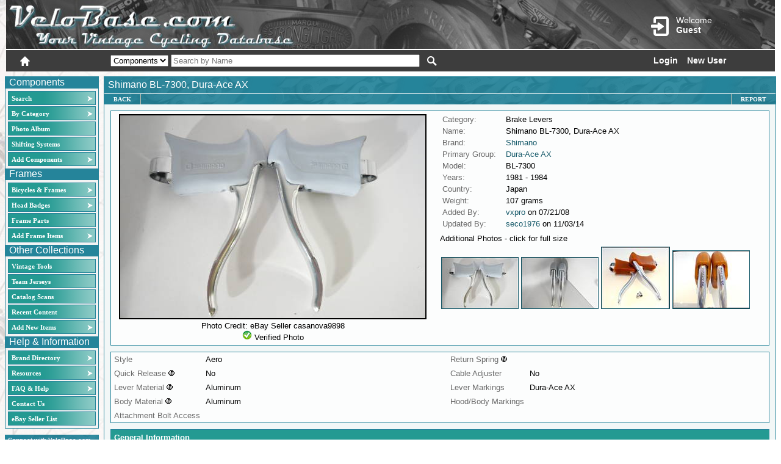

--- FILE ---
content_type: text/html; charset=utf-8
request_url: https://www.google.com/recaptcha/api2/anchor?ar=1&k=6LdGlL8ZAAAAANzoPg36qGmG9COAXiPipJfnn2lV&co=aHR0cHM6Ly92ZWxvYmFzZS5jb206NDQz&hl=en&v=N67nZn4AqZkNcbeMu4prBgzg&size=invisible&anchor-ms=20000&execute-ms=30000&cb=agbv917181wl
body_size: 48815
content:
<!DOCTYPE HTML><html dir="ltr" lang="en"><head><meta http-equiv="Content-Type" content="text/html; charset=UTF-8">
<meta http-equiv="X-UA-Compatible" content="IE=edge">
<title>reCAPTCHA</title>
<style type="text/css">
/* cyrillic-ext */
@font-face {
  font-family: 'Roboto';
  font-style: normal;
  font-weight: 400;
  font-stretch: 100%;
  src: url(//fonts.gstatic.com/s/roboto/v48/KFO7CnqEu92Fr1ME7kSn66aGLdTylUAMa3GUBHMdazTgWw.woff2) format('woff2');
  unicode-range: U+0460-052F, U+1C80-1C8A, U+20B4, U+2DE0-2DFF, U+A640-A69F, U+FE2E-FE2F;
}
/* cyrillic */
@font-face {
  font-family: 'Roboto';
  font-style: normal;
  font-weight: 400;
  font-stretch: 100%;
  src: url(//fonts.gstatic.com/s/roboto/v48/KFO7CnqEu92Fr1ME7kSn66aGLdTylUAMa3iUBHMdazTgWw.woff2) format('woff2');
  unicode-range: U+0301, U+0400-045F, U+0490-0491, U+04B0-04B1, U+2116;
}
/* greek-ext */
@font-face {
  font-family: 'Roboto';
  font-style: normal;
  font-weight: 400;
  font-stretch: 100%;
  src: url(//fonts.gstatic.com/s/roboto/v48/KFO7CnqEu92Fr1ME7kSn66aGLdTylUAMa3CUBHMdazTgWw.woff2) format('woff2');
  unicode-range: U+1F00-1FFF;
}
/* greek */
@font-face {
  font-family: 'Roboto';
  font-style: normal;
  font-weight: 400;
  font-stretch: 100%;
  src: url(//fonts.gstatic.com/s/roboto/v48/KFO7CnqEu92Fr1ME7kSn66aGLdTylUAMa3-UBHMdazTgWw.woff2) format('woff2');
  unicode-range: U+0370-0377, U+037A-037F, U+0384-038A, U+038C, U+038E-03A1, U+03A3-03FF;
}
/* math */
@font-face {
  font-family: 'Roboto';
  font-style: normal;
  font-weight: 400;
  font-stretch: 100%;
  src: url(//fonts.gstatic.com/s/roboto/v48/KFO7CnqEu92Fr1ME7kSn66aGLdTylUAMawCUBHMdazTgWw.woff2) format('woff2');
  unicode-range: U+0302-0303, U+0305, U+0307-0308, U+0310, U+0312, U+0315, U+031A, U+0326-0327, U+032C, U+032F-0330, U+0332-0333, U+0338, U+033A, U+0346, U+034D, U+0391-03A1, U+03A3-03A9, U+03B1-03C9, U+03D1, U+03D5-03D6, U+03F0-03F1, U+03F4-03F5, U+2016-2017, U+2034-2038, U+203C, U+2040, U+2043, U+2047, U+2050, U+2057, U+205F, U+2070-2071, U+2074-208E, U+2090-209C, U+20D0-20DC, U+20E1, U+20E5-20EF, U+2100-2112, U+2114-2115, U+2117-2121, U+2123-214F, U+2190, U+2192, U+2194-21AE, U+21B0-21E5, U+21F1-21F2, U+21F4-2211, U+2213-2214, U+2216-22FF, U+2308-230B, U+2310, U+2319, U+231C-2321, U+2336-237A, U+237C, U+2395, U+239B-23B7, U+23D0, U+23DC-23E1, U+2474-2475, U+25AF, U+25B3, U+25B7, U+25BD, U+25C1, U+25CA, U+25CC, U+25FB, U+266D-266F, U+27C0-27FF, U+2900-2AFF, U+2B0E-2B11, U+2B30-2B4C, U+2BFE, U+3030, U+FF5B, U+FF5D, U+1D400-1D7FF, U+1EE00-1EEFF;
}
/* symbols */
@font-face {
  font-family: 'Roboto';
  font-style: normal;
  font-weight: 400;
  font-stretch: 100%;
  src: url(//fonts.gstatic.com/s/roboto/v48/KFO7CnqEu92Fr1ME7kSn66aGLdTylUAMaxKUBHMdazTgWw.woff2) format('woff2');
  unicode-range: U+0001-000C, U+000E-001F, U+007F-009F, U+20DD-20E0, U+20E2-20E4, U+2150-218F, U+2190, U+2192, U+2194-2199, U+21AF, U+21E6-21F0, U+21F3, U+2218-2219, U+2299, U+22C4-22C6, U+2300-243F, U+2440-244A, U+2460-24FF, U+25A0-27BF, U+2800-28FF, U+2921-2922, U+2981, U+29BF, U+29EB, U+2B00-2BFF, U+4DC0-4DFF, U+FFF9-FFFB, U+10140-1018E, U+10190-1019C, U+101A0, U+101D0-101FD, U+102E0-102FB, U+10E60-10E7E, U+1D2C0-1D2D3, U+1D2E0-1D37F, U+1F000-1F0FF, U+1F100-1F1AD, U+1F1E6-1F1FF, U+1F30D-1F30F, U+1F315, U+1F31C, U+1F31E, U+1F320-1F32C, U+1F336, U+1F378, U+1F37D, U+1F382, U+1F393-1F39F, U+1F3A7-1F3A8, U+1F3AC-1F3AF, U+1F3C2, U+1F3C4-1F3C6, U+1F3CA-1F3CE, U+1F3D4-1F3E0, U+1F3ED, U+1F3F1-1F3F3, U+1F3F5-1F3F7, U+1F408, U+1F415, U+1F41F, U+1F426, U+1F43F, U+1F441-1F442, U+1F444, U+1F446-1F449, U+1F44C-1F44E, U+1F453, U+1F46A, U+1F47D, U+1F4A3, U+1F4B0, U+1F4B3, U+1F4B9, U+1F4BB, U+1F4BF, U+1F4C8-1F4CB, U+1F4D6, U+1F4DA, U+1F4DF, U+1F4E3-1F4E6, U+1F4EA-1F4ED, U+1F4F7, U+1F4F9-1F4FB, U+1F4FD-1F4FE, U+1F503, U+1F507-1F50B, U+1F50D, U+1F512-1F513, U+1F53E-1F54A, U+1F54F-1F5FA, U+1F610, U+1F650-1F67F, U+1F687, U+1F68D, U+1F691, U+1F694, U+1F698, U+1F6AD, U+1F6B2, U+1F6B9-1F6BA, U+1F6BC, U+1F6C6-1F6CF, U+1F6D3-1F6D7, U+1F6E0-1F6EA, U+1F6F0-1F6F3, U+1F6F7-1F6FC, U+1F700-1F7FF, U+1F800-1F80B, U+1F810-1F847, U+1F850-1F859, U+1F860-1F887, U+1F890-1F8AD, U+1F8B0-1F8BB, U+1F8C0-1F8C1, U+1F900-1F90B, U+1F93B, U+1F946, U+1F984, U+1F996, U+1F9E9, U+1FA00-1FA6F, U+1FA70-1FA7C, U+1FA80-1FA89, U+1FA8F-1FAC6, U+1FACE-1FADC, U+1FADF-1FAE9, U+1FAF0-1FAF8, U+1FB00-1FBFF;
}
/* vietnamese */
@font-face {
  font-family: 'Roboto';
  font-style: normal;
  font-weight: 400;
  font-stretch: 100%;
  src: url(//fonts.gstatic.com/s/roboto/v48/KFO7CnqEu92Fr1ME7kSn66aGLdTylUAMa3OUBHMdazTgWw.woff2) format('woff2');
  unicode-range: U+0102-0103, U+0110-0111, U+0128-0129, U+0168-0169, U+01A0-01A1, U+01AF-01B0, U+0300-0301, U+0303-0304, U+0308-0309, U+0323, U+0329, U+1EA0-1EF9, U+20AB;
}
/* latin-ext */
@font-face {
  font-family: 'Roboto';
  font-style: normal;
  font-weight: 400;
  font-stretch: 100%;
  src: url(//fonts.gstatic.com/s/roboto/v48/KFO7CnqEu92Fr1ME7kSn66aGLdTylUAMa3KUBHMdazTgWw.woff2) format('woff2');
  unicode-range: U+0100-02BA, U+02BD-02C5, U+02C7-02CC, U+02CE-02D7, U+02DD-02FF, U+0304, U+0308, U+0329, U+1D00-1DBF, U+1E00-1E9F, U+1EF2-1EFF, U+2020, U+20A0-20AB, U+20AD-20C0, U+2113, U+2C60-2C7F, U+A720-A7FF;
}
/* latin */
@font-face {
  font-family: 'Roboto';
  font-style: normal;
  font-weight: 400;
  font-stretch: 100%;
  src: url(//fonts.gstatic.com/s/roboto/v48/KFO7CnqEu92Fr1ME7kSn66aGLdTylUAMa3yUBHMdazQ.woff2) format('woff2');
  unicode-range: U+0000-00FF, U+0131, U+0152-0153, U+02BB-02BC, U+02C6, U+02DA, U+02DC, U+0304, U+0308, U+0329, U+2000-206F, U+20AC, U+2122, U+2191, U+2193, U+2212, U+2215, U+FEFF, U+FFFD;
}
/* cyrillic-ext */
@font-face {
  font-family: 'Roboto';
  font-style: normal;
  font-weight: 500;
  font-stretch: 100%;
  src: url(//fonts.gstatic.com/s/roboto/v48/KFO7CnqEu92Fr1ME7kSn66aGLdTylUAMa3GUBHMdazTgWw.woff2) format('woff2');
  unicode-range: U+0460-052F, U+1C80-1C8A, U+20B4, U+2DE0-2DFF, U+A640-A69F, U+FE2E-FE2F;
}
/* cyrillic */
@font-face {
  font-family: 'Roboto';
  font-style: normal;
  font-weight: 500;
  font-stretch: 100%;
  src: url(//fonts.gstatic.com/s/roboto/v48/KFO7CnqEu92Fr1ME7kSn66aGLdTylUAMa3iUBHMdazTgWw.woff2) format('woff2');
  unicode-range: U+0301, U+0400-045F, U+0490-0491, U+04B0-04B1, U+2116;
}
/* greek-ext */
@font-face {
  font-family: 'Roboto';
  font-style: normal;
  font-weight: 500;
  font-stretch: 100%;
  src: url(//fonts.gstatic.com/s/roboto/v48/KFO7CnqEu92Fr1ME7kSn66aGLdTylUAMa3CUBHMdazTgWw.woff2) format('woff2');
  unicode-range: U+1F00-1FFF;
}
/* greek */
@font-face {
  font-family: 'Roboto';
  font-style: normal;
  font-weight: 500;
  font-stretch: 100%;
  src: url(//fonts.gstatic.com/s/roboto/v48/KFO7CnqEu92Fr1ME7kSn66aGLdTylUAMa3-UBHMdazTgWw.woff2) format('woff2');
  unicode-range: U+0370-0377, U+037A-037F, U+0384-038A, U+038C, U+038E-03A1, U+03A3-03FF;
}
/* math */
@font-face {
  font-family: 'Roboto';
  font-style: normal;
  font-weight: 500;
  font-stretch: 100%;
  src: url(//fonts.gstatic.com/s/roboto/v48/KFO7CnqEu92Fr1ME7kSn66aGLdTylUAMawCUBHMdazTgWw.woff2) format('woff2');
  unicode-range: U+0302-0303, U+0305, U+0307-0308, U+0310, U+0312, U+0315, U+031A, U+0326-0327, U+032C, U+032F-0330, U+0332-0333, U+0338, U+033A, U+0346, U+034D, U+0391-03A1, U+03A3-03A9, U+03B1-03C9, U+03D1, U+03D5-03D6, U+03F0-03F1, U+03F4-03F5, U+2016-2017, U+2034-2038, U+203C, U+2040, U+2043, U+2047, U+2050, U+2057, U+205F, U+2070-2071, U+2074-208E, U+2090-209C, U+20D0-20DC, U+20E1, U+20E5-20EF, U+2100-2112, U+2114-2115, U+2117-2121, U+2123-214F, U+2190, U+2192, U+2194-21AE, U+21B0-21E5, U+21F1-21F2, U+21F4-2211, U+2213-2214, U+2216-22FF, U+2308-230B, U+2310, U+2319, U+231C-2321, U+2336-237A, U+237C, U+2395, U+239B-23B7, U+23D0, U+23DC-23E1, U+2474-2475, U+25AF, U+25B3, U+25B7, U+25BD, U+25C1, U+25CA, U+25CC, U+25FB, U+266D-266F, U+27C0-27FF, U+2900-2AFF, U+2B0E-2B11, U+2B30-2B4C, U+2BFE, U+3030, U+FF5B, U+FF5D, U+1D400-1D7FF, U+1EE00-1EEFF;
}
/* symbols */
@font-face {
  font-family: 'Roboto';
  font-style: normal;
  font-weight: 500;
  font-stretch: 100%;
  src: url(//fonts.gstatic.com/s/roboto/v48/KFO7CnqEu92Fr1ME7kSn66aGLdTylUAMaxKUBHMdazTgWw.woff2) format('woff2');
  unicode-range: U+0001-000C, U+000E-001F, U+007F-009F, U+20DD-20E0, U+20E2-20E4, U+2150-218F, U+2190, U+2192, U+2194-2199, U+21AF, U+21E6-21F0, U+21F3, U+2218-2219, U+2299, U+22C4-22C6, U+2300-243F, U+2440-244A, U+2460-24FF, U+25A0-27BF, U+2800-28FF, U+2921-2922, U+2981, U+29BF, U+29EB, U+2B00-2BFF, U+4DC0-4DFF, U+FFF9-FFFB, U+10140-1018E, U+10190-1019C, U+101A0, U+101D0-101FD, U+102E0-102FB, U+10E60-10E7E, U+1D2C0-1D2D3, U+1D2E0-1D37F, U+1F000-1F0FF, U+1F100-1F1AD, U+1F1E6-1F1FF, U+1F30D-1F30F, U+1F315, U+1F31C, U+1F31E, U+1F320-1F32C, U+1F336, U+1F378, U+1F37D, U+1F382, U+1F393-1F39F, U+1F3A7-1F3A8, U+1F3AC-1F3AF, U+1F3C2, U+1F3C4-1F3C6, U+1F3CA-1F3CE, U+1F3D4-1F3E0, U+1F3ED, U+1F3F1-1F3F3, U+1F3F5-1F3F7, U+1F408, U+1F415, U+1F41F, U+1F426, U+1F43F, U+1F441-1F442, U+1F444, U+1F446-1F449, U+1F44C-1F44E, U+1F453, U+1F46A, U+1F47D, U+1F4A3, U+1F4B0, U+1F4B3, U+1F4B9, U+1F4BB, U+1F4BF, U+1F4C8-1F4CB, U+1F4D6, U+1F4DA, U+1F4DF, U+1F4E3-1F4E6, U+1F4EA-1F4ED, U+1F4F7, U+1F4F9-1F4FB, U+1F4FD-1F4FE, U+1F503, U+1F507-1F50B, U+1F50D, U+1F512-1F513, U+1F53E-1F54A, U+1F54F-1F5FA, U+1F610, U+1F650-1F67F, U+1F687, U+1F68D, U+1F691, U+1F694, U+1F698, U+1F6AD, U+1F6B2, U+1F6B9-1F6BA, U+1F6BC, U+1F6C6-1F6CF, U+1F6D3-1F6D7, U+1F6E0-1F6EA, U+1F6F0-1F6F3, U+1F6F7-1F6FC, U+1F700-1F7FF, U+1F800-1F80B, U+1F810-1F847, U+1F850-1F859, U+1F860-1F887, U+1F890-1F8AD, U+1F8B0-1F8BB, U+1F8C0-1F8C1, U+1F900-1F90B, U+1F93B, U+1F946, U+1F984, U+1F996, U+1F9E9, U+1FA00-1FA6F, U+1FA70-1FA7C, U+1FA80-1FA89, U+1FA8F-1FAC6, U+1FACE-1FADC, U+1FADF-1FAE9, U+1FAF0-1FAF8, U+1FB00-1FBFF;
}
/* vietnamese */
@font-face {
  font-family: 'Roboto';
  font-style: normal;
  font-weight: 500;
  font-stretch: 100%;
  src: url(//fonts.gstatic.com/s/roboto/v48/KFO7CnqEu92Fr1ME7kSn66aGLdTylUAMa3OUBHMdazTgWw.woff2) format('woff2');
  unicode-range: U+0102-0103, U+0110-0111, U+0128-0129, U+0168-0169, U+01A0-01A1, U+01AF-01B0, U+0300-0301, U+0303-0304, U+0308-0309, U+0323, U+0329, U+1EA0-1EF9, U+20AB;
}
/* latin-ext */
@font-face {
  font-family: 'Roboto';
  font-style: normal;
  font-weight: 500;
  font-stretch: 100%;
  src: url(//fonts.gstatic.com/s/roboto/v48/KFO7CnqEu92Fr1ME7kSn66aGLdTylUAMa3KUBHMdazTgWw.woff2) format('woff2');
  unicode-range: U+0100-02BA, U+02BD-02C5, U+02C7-02CC, U+02CE-02D7, U+02DD-02FF, U+0304, U+0308, U+0329, U+1D00-1DBF, U+1E00-1E9F, U+1EF2-1EFF, U+2020, U+20A0-20AB, U+20AD-20C0, U+2113, U+2C60-2C7F, U+A720-A7FF;
}
/* latin */
@font-face {
  font-family: 'Roboto';
  font-style: normal;
  font-weight: 500;
  font-stretch: 100%;
  src: url(//fonts.gstatic.com/s/roboto/v48/KFO7CnqEu92Fr1ME7kSn66aGLdTylUAMa3yUBHMdazQ.woff2) format('woff2');
  unicode-range: U+0000-00FF, U+0131, U+0152-0153, U+02BB-02BC, U+02C6, U+02DA, U+02DC, U+0304, U+0308, U+0329, U+2000-206F, U+20AC, U+2122, U+2191, U+2193, U+2212, U+2215, U+FEFF, U+FFFD;
}
/* cyrillic-ext */
@font-face {
  font-family: 'Roboto';
  font-style: normal;
  font-weight: 900;
  font-stretch: 100%;
  src: url(//fonts.gstatic.com/s/roboto/v48/KFO7CnqEu92Fr1ME7kSn66aGLdTylUAMa3GUBHMdazTgWw.woff2) format('woff2');
  unicode-range: U+0460-052F, U+1C80-1C8A, U+20B4, U+2DE0-2DFF, U+A640-A69F, U+FE2E-FE2F;
}
/* cyrillic */
@font-face {
  font-family: 'Roboto';
  font-style: normal;
  font-weight: 900;
  font-stretch: 100%;
  src: url(//fonts.gstatic.com/s/roboto/v48/KFO7CnqEu92Fr1ME7kSn66aGLdTylUAMa3iUBHMdazTgWw.woff2) format('woff2');
  unicode-range: U+0301, U+0400-045F, U+0490-0491, U+04B0-04B1, U+2116;
}
/* greek-ext */
@font-face {
  font-family: 'Roboto';
  font-style: normal;
  font-weight: 900;
  font-stretch: 100%;
  src: url(//fonts.gstatic.com/s/roboto/v48/KFO7CnqEu92Fr1ME7kSn66aGLdTylUAMa3CUBHMdazTgWw.woff2) format('woff2');
  unicode-range: U+1F00-1FFF;
}
/* greek */
@font-face {
  font-family: 'Roboto';
  font-style: normal;
  font-weight: 900;
  font-stretch: 100%;
  src: url(//fonts.gstatic.com/s/roboto/v48/KFO7CnqEu92Fr1ME7kSn66aGLdTylUAMa3-UBHMdazTgWw.woff2) format('woff2');
  unicode-range: U+0370-0377, U+037A-037F, U+0384-038A, U+038C, U+038E-03A1, U+03A3-03FF;
}
/* math */
@font-face {
  font-family: 'Roboto';
  font-style: normal;
  font-weight: 900;
  font-stretch: 100%;
  src: url(//fonts.gstatic.com/s/roboto/v48/KFO7CnqEu92Fr1ME7kSn66aGLdTylUAMawCUBHMdazTgWw.woff2) format('woff2');
  unicode-range: U+0302-0303, U+0305, U+0307-0308, U+0310, U+0312, U+0315, U+031A, U+0326-0327, U+032C, U+032F-0330, U+0332-0333, U+0338, U+033A, U+0346, U+034D, U+0391-03A1, U+03A3-03A9, U+03B1-03C9, U+03D1, U+03D5-03D6, U+03F0-03F1, U+03F4-03F5, U+2016-2017, U+2034-2038, U+203C, U+2040, U+2043, U+2047, U+2050, U+2057, U+205F, U+2070-2071, U+2074-208E, U+2090-209C, U+20D0-20DC, U+20E1, U+20E5-20EF, U+2100-2112, U+2114-2115, U+2117-2121, U+2123-214F, U+2190, U+2192, U+2194-21AE, U+21B0-21E5, U+21F1-21F2, U+21F4-2211, U+2213-2214, U+2216-22FF, U+2308-230B, U+2310, U+2319, U+231C-2321, U+2336-237A, U+237C, U+2395, U+239B-23B7, U+23D0, U+23DC-23E1, U+2474-2475, U+25AF, U+25B3, U+25B7, U+25BD, U+25C1, U+25CA, U+25CC, U+25FB, U+266D-266F, U+27C0-27FF, U+2900-2AFF, U+2B0E-2B11, U+2B30-2B4C, U+2BFE, U+3030, U+FF5B, U+FF5D, U+1D400-1D7FF, U+1EE00-1EEFF;
}
/* symbols */
@font-face {
  font-family: 'Roboto';
  font-style: normal;
  font-weight: 900;
  font-stretch: 100%;
  src: url(//fonts.gstatic.com/s/roboto/v48/KFO7CnqEu92Fr1ME7kSn66aGLdTylUAMaxKUBHMdazTgWw.woff2) format('woff2');
  unicode-range: U+0001-000C, U+000E-001F, U+007F-009F, U+20DD-20E0, U+20E2-20E4, U+2150-218F, U+2190, U+2192, U+2194-2199, U+21AF, U+21E6-21F0, U+21F3, U+2218-2219, U+2299, U+22C4-22C6, U+2300-243F, U+2440-244A, U+2460-24FF, U+25A0-27BF, U+2800-28FF, U+2921-2922, U+2981, U+29BF, U+29EB, U+2B00-2BFF, U+4DC0-4DFF, U+FFF9-FFFB, U+10140-1018E, U+10190-1019C, U+101A0, U+101D0-101FD, U+102E0-102FB, U+10E60-10E7E, U+1D2C0-1D2D3, U+1D2E0-1D37F, U+1F000-1F0FF, U+1F100-1F1AD, U+1F1E6-1F1FF, U+1F30D-1F30F, U+1F315, U+1F31C, U+1F31E, U+1F320-1F32C, U+1F336, U+1F378, U+1F37D, U+1F382, U+1F393-1F39F, U+1F3A7-1F3A8, U+1F3AC-1F3AF, U+1F3C2, U+1F3C4-1F3C6, U+1F3CA-1F3CE, U+1F3D4-1F3E0, U+1F3ED, U+1F3F1-1F3F3, U+1F3F5-1F3F7, U+1F408, U+1F415, U+1F41F, U+1F426, U+1F43F, U+1F441-1F442, U+1F444, U+1F446-1F449, U+1F44C-1F44E, U+1F453, U+1F46A, U+1F47D, U+1F4A3, U+1F4B0, U+1F4B3, U+1F4B9, U+1F4BB, U+1F4BF, U+1F4C8-1F4CB, U+1F4D6, U+1F4DA, U+1F4DF, U+1F4E3-1F4E6, U+1F4EA-1F4ED, U+1F4F7, U+1F4F9-1F4FB, U+1F4FD-1F4FE, U+1F503, U+1F507-1F50B, U+1F50D, U+1F512-1F513, U+1F53E-1F54A, U+1F54F-1F5FA, U+1F610, U+1F650-1F67F, U+1F687, U+1F68D, U+1F691, U+1F694, U+1F698, U+1F6AD, U+1F6B2, U+1F6B9-1F6BA, U+1F6BC, U+1F6C6-1F6CF, U+1F6D3-1F6D7, U+1F6E0-1F6EA, U+1F6F0-1F6F3, U+1F6F7-1F6FC, U+1F700-1F7FF, U+1F800-1F80B, U+1F810-1F847, U+1F850-1F859, U+1F860-1F887, U+1F890-1F8AD, U+1F8B0-1F8BB, U+1F8C0-1F8C1, U+1F900-1F90B, U+1F93B, U+1F946, U+1F984, U+1F996, U+1F9E9, U+1FA00-1FA6F, U+1FA70-1FA7C, U+1FA80-1FA89, U+1FA8F-1FAC6, U+1FACE-1FADC, U+1FADF-1FAE9, U+1FAF0-1FAF8, U+1FB00-1FBFF;
}
/* vietnamese */
@font-face {
  font-family: 'Roboto';
  font-style: normal;
  font-weight: 900;
  font-stretch: 100%;
  src: url(//fonts.gstatic.com/s/roboto/v48/KFO7CnqEu92Fr1ME7kSn66aGLdTylUAMa3OUBHMdazTgWw.woff2) format('woff2');
  unicode-range: U+0102-0103, U+0110-0111, U+0128-0129, U+0168-0169, U+01A0-01A1, U+01AF-01B0, U+0300-0301, U+0303-0304, U+0308-0309, U+0323, U+0329, U+1EA0-1EF9, U+20AB;
}
/* latin-ext */
@font-face {
  font-family: 'Roboto';
  font-style: normal;
  font-weight: 900;
  font-stretch: 100%;
  src: url(//fonts.gstatic.com/s/roboto/v48/KFO7CnqEu92Fr1ME7kSn66aGLdTylUAMa3KUBHMdazTgWw.woff2) format('woff2');
  unicode-range: U+0100-02BA, U+02BD-02C5, U+02C7-02CC, U+02CE-02D7, U+02DD-02FF, U+0304, U+0308, U+0329, U+1D00-1DBF, U+1E00-1E9F, U+1EF2-1EFF, U+2020, U+20A0-20AB, U+20AD-20C0, U+2113, U+2C60-2C7F, U+A720-A7FF;
}
/* latin */
@font-face {
  font-family: 'Roboto';
  font-style: normal;
  font-weight: 900;
  font-stretch: 100%;
  src: url(//fonts.gstatic.com/s/roboto/v48/KFO7CnqEu92Fr1ME7kSn66aGLdTylUAMa3yUBHMdazQ.woff2) format('woff2');
  unicode-range: U+0000-00FF, U+0131, U+0152-0153, U+02BB-02BC, U+02C6, U+02DA, U+02DC, U+0304, U+0308, U+0329, U+2000-206F, U+20AC, U+2122, U+2191, U+2193, U+2212, U+2215, U+FEFF, U+FFFD;
}

</style>
<link rel="stylesheet" type="text/css" href="https://www.gstatic.com/recaptcha/releases/N67nZn4AqZkNcbeMu4prBgzg/styles__ltr.css">
<script nonce="BCmhHH7kOTubtX4RreA3Bw" type="text/javascript">window['__recaptcha_api'] = 'https://www.google.com/recaptcha/api2/';</script>
<script type="text/javascript" src="https://www.gstatic.com/recaptcha/releases/N67nZn4AqZkNcbeMu4prBgzg/recaptcha__en.js" nonce="BCmhHH7kOTubtX4RreA3Bw">
      
    </script></head>
<body><div id="rc-anchor-alert" class="rc-anchor-alert"></div>
<input type="hidden" id="recaptcha-token" value="[base64]">
<script type="text/javascript" nonce="BCmhHH7kOTubtX4RreA3Bw">
      recaptcha.anchor.Main.init("[\x22ainput\x22,[\x22bgdata\x22,\x22\x22,\[base64]/[base64]/[base64]/[base64]/[base64]/UltsKytdPUU6KEU8MjA0OD9SW2wrK109RT4+NnwxOTI6KChFJjY0NTEyKT09NTUyOTYmJk0rMTxjLmxlbmd0aCYmKGMuY2hhckNvZGVBdChNKzEpJjY0NTEyKT09NTYzMjA/[base64]/[base64]/[base64]/[base64]/[base64]/[base64]/[base64]\x22,\[base64]\x22,\x22TcOww7XCicO7FsOdwrnClk82G8OAAVTChHoYw6bDqyTCj3k9dsOcw4UCw47CsFNtBCXDlsKmw6wbEMKSw7HDhcOdWMOfwroYcSjCs1bDiRRsw5TConxaQcKNP27DqQ9nw4BlesKEF8K0OcKvYloMwpcMwpN/w6cew4Rlw5XDpxMpV2YlMsKUw4p4OsOGwrTDh8OwNsKTw7rDr3JUHcOiSMKBT3DCsA5kwoRmw7TCoWprTAFCw67CuWAswo1fA8OPH8OOBSg3CyBqwrXCjWB3wr7CkVfCu1XDgcK2XUjCkE9WJMOlw7F+w6o4HsOxG0sYRsO/V8KYw6xgw4cvNjNba8O1w6jCp8OxL8KiOC/CqsKZMcKMwp3DlMOfw4YYw5fDhsO2wqpvHCoxwrnDtsOnTUzDn8O8TcOcwoU0UMOQaVNZRjbDm8K7bsK0wqfCkMOlYG/CgRTDlWnCpwdYX8OANMO7wozDj8OJwq9ewqpnTHhuPMOUwo0RM8OxSwPCtcKubkLDmTcHVENkNVzCm8K0wpQvBibCicKCXkTDjg/CrsK0w4N1CsOrwq7Ck8K+RMONFVfDo8KMwpM3wrnCicKdw6vDqkLCkm0Dw5kFwr4tw5XCi8KgwofDocOJcsKlLsO8w5ZkwqTDvsKnwoVOw6zCrSVeMsKRBcOaZW3CncKmH3PCvsO0w4cSw4Jnw4MHDcOTZMKgw7MKw5vCtWHDisKnwp/CmMO1GxEww5IAZ8KRasKffMKUdMOqUh3CtxMrwrPDjMOJwonCjlZoeMKpTUgKSMOVw65dwoxmO3DDhRRTw4J1w5PCmsK1w6cWA8OpwovCl8O/FWHCocKvw4s4w5xew48eIMKkw7ltw4N/LznDux7CuMKvw6Utw6ISw53Cj8KGH8KbXwvDksOCFsO6GXrCmsKEJBDDtmhOfRPDtRHDu1k4QcOFGcKewonDssK0aMKkwro7w5EQUmEZwoshw5DCs8OrYsKLw7ASwrY9AsK3wqXCjcOIwp0SHcK0w6Rmwp3Cg0LCtsO5w4jCi8K/w4hxJMKcV8KbwqjDrBXCosKgwrEwDCEQfWjCncK9QkgTMMKIYlPCi8OhwrTDpQcFw6/[base64]/ecKuwo3DuHTDrlYRwpHChcKQJsOsRsOjZcO8UsOFKMKcS8OsFRlqb8ORDj1HP3EUwodFG8OVw6fCicK7wq/CtA7DgjzDkMOGZ8K9TnZHwqI+MBxRL8Kyw7wUFsKmw6HChcOUBm8/d8K7wp/[base64]/CjMOYJMKGRcOobjDCiMOlEHXCpsOIECd0w7kyEx4IwogGwpcUFMKswpE+wpLDicOPw4ciTVXClFgwMl7DkgbDr8KjwpXDjMOUdMOhwrrDm1FMw4V9QsKBw4ppWHHCpMKEX8Kqwq0Cw5lURi82OMOlw5/[base64]/w4Yhw4HDmR5Dw5PCs3jCmMKSwoDCggnDry3Ci8OrIxN/cMOhw7Rxwp7Cq8OewroXwoBUw6ADZMODwpjDm8KAM3rCpsOUwp8ew6zDrBoHw5/DusK8D3ozcwLChgVhWMOdbWTDtMKmwrLCvgTCocOuw6LCvMKawrgqTsKkZ8K8AcOvwpnDlmlAwqFywqDCgkw7P8KkZ8KlbR7ChnchZMKVwpzDjsOdAA0tB3vChm7CjFLChWwSJcOcbcOfYUXCg1bDgyfDtFHDmMOOdcO0wpHCkcOWwoNNFBnDusOdCMOYwq/Cs8KdKcKJcwRvRF/Dt8OeMcO/KEcEw4pRw4nDqDouw4PDoMKgwpMVw6AWeFUbIyZlwqphwrPCr1MIb8KYw5zCmAE4CT/DhgFxAMKifMO/SRfDs8KcwoAYI8KjMA92w4sFw73DtsO4KGTDo2fDjcKpG04zw5LCpMKpw67Cu8OWwpDCoHkRwpHCizfCusOhIlRhdTk6woTCv8O6w6jCrsK4w7cZWixde2kmwpzCl0vDhxDChMO1w4zDvsKJa3jDgS/CtMKQw4LDusKNwpoXFD7ClTFLGj/CqcODOmLCh0rCscO3wovCknE8Tw5gw4PDlVvCm0t6I2slw4HDqD88ThB9S8KhbMOIWx3Cj8KsG8OAw4l5O3NYwrrDuMODIcK5WQE3QcKSw7fCky/DoGQnwoXCg8KIwpnCh8ONw73CmMKAwogLw5nCusK7LcKbwofCoFRGwoMNaF7ChMK5w5jDk8KEIsOATlHDoMOhYBXDpGfDksKcw7s+CMKQw5nDlFPCmcKYSF1dFcKMW8O2wrHDlsKqwroJwq3Dn28cw5nDncKOw7xnOMOATsKLQH/CucO2KMKywoAUF0x6ScKhw7YbwqdkNsOBJcKEw4DDgDvCucKGV8OhTXLDssK9VsK/N8ObwpdRwpPDkMO9WQx7McOFdEAZw6ZIw7F/ZQIoYcOHbRNYWMKWGn7DtGnClsKEw7pvw5PCu8KGw57Cp8KKeHJywqptQcKSKgHDtcKuwr4sXQZpwobCp2DCtCkJN8OPwrtSwq9jTsKhZMOcwr/[base64]/Dp8OPw5wSw6PCgHJ8fsORX8KFw59bwqhZbjTDusKjwo7DniFJw73Cpkwrw4XDtVdiwojDmEJbwrE0MD7CmVfDhMKDwqLDnsKCwqhxw7zCicOHf3XDv8KEbMKzw4lewpdxwp7CiiErw6NYwrTCo3Nuw6bDtsOfwpxpfAHDjXgBw6jCjRnDnXzDrsOsH8KDe8O5wp/CoMOZwprClcKef8OOwpbDrcKRw7pow6BCYwM9aWY1W8OpBAnDvsKrWsKbwpBKUiZewrZ6BsORMsKORsOKw5kHwod2EMOawrB6HMK2w50+w5dgRsKuU8OnA8OzG2FfwrvDr1TCu8KWw7PDr8OdUcKhCFVPCls2M2pNwqNCFiTDqsKrwp1JA0Y0w5QEfV/Cr8Ovwp/CvXPDkcK9esOqJsOGwqw2QMKXCBlCdg8eVinDvS/Dk8KrZ8KKw6XCrcKtbA7CocK7WyLDmMKpAS4LKcKwMMOfwqDDpCLDmMKVw6jDucOhwo3Dm3hCdCYjwo8eJDPDk8OAw7E1w4oEw68awq7DpcK6Kzp/wr5zw67Cm3nDhcOAO8O2AsOiwoXDisKEdAIkwqkSXjR5X8Ksw73Dp1XDnMOPwq95TsK0BwE/[base64]/w7zCrcOAwoliw4o/wo7DuFt2wpDDvgBTw4rChsOhI8KywqstY8Kewrlow78xwobDl8O/[base64]/CsKdOBHCl8K2wrDCtxfDjcOKw4RJw59BTcOEMcKTw47CqcKgZRjChMOnw4/Ck8O/[base64]/Djj9rJ8OeVMK2w7/DtMOmw4rCsEUSX8Oyw7IOcMONMGoQdHtpwo8+wpRewr/[base64]/Ci8O0I1XDq8ODwqMfAsO6wpTCtEMrBsOwRU3DiHXDhsK9CwtSwqprZHPDqCAiwoLChyrCqGx/wodVw5jDoH8NI8OCc8K5wo95w505w5AXwpvDtMKmwpDCsgbDoMOyRjHDk8OCS8K5blbDrBEhwrAxBcKOw4bCsMOLw6ghwq1ywow/bxvDhELDuSUjw5PDv8OkS8O+BnJtwpgCwq7DtcK+w7XCpMK4wrzDh8Kxwp1Xw5U8GgsIwrA0SsKXw4jDrz5oMQ8vfsOEwqnDnsKDMEHDhkTDqQJCQMKOw6/CjMKwwrvCr1s2wpjDtcObU8OBw7ApLDXDh8OVTjpEw4DDkhvCoiRfwqE4HxFBF1fDoifDmMO/WTXCjcKcw5sQPMOjw7/DvsKjw6/Dn8Ouw6jCgGjDnQLDssOmcgLCo8OnUwPDp8OQwqHCtz7DvsK/HD/CksKzZsK8wqjCnQzDhCRvw7AfDz/[base64]/w6ljMRtwwrvDkWBewr5tOMOmw7vCr0Bjw53DpMKZH8K1WgXCuijCsEBZwoBuwqwCDMOHcEBqwq7CtcKNwoPDscOcwoHDmMOdCcKKZMKowpTCnsKzwq7DmcKXC8ObwrsXw5w0RMOuwqnDsMKpw4jCrMKKwofCj1RIwrjCrCRVDA3DtzfCiCFWw7jCtcKnUMOzwp/DssKzwpA5AVfCgT/DpMKwwqDCnS9Kwo0ddcOHw4HCkMKSwpnCgsKHK8O3FsKaw73CkcOhw4fDnFnDtlwTwozCvCHCsnp9w7XChkhAwprDjWh6wr7ClD3DlkDDisOPD8KrT8OgW8K7w6pqwr/Di1nDr8Oow7INwp8cYSFWwqxhSF9Lw4gAwq5Jw6kiw7TCp8OMc8OwwoTDuMKMMMO6B390McKmChDCs0DDuyXDh8KtIcOzNcOcwqYXw6DCumPDu8O4wprDk8O6Oldgwq0kwr7DscKiwqA8HnEsbcKBaFPCnMO7fnfDscKpUMOjRFLDkxNRQ8KQw7/[base64]/wqXDlRw1DHI0OsOwwp8basKsw7MGd1PCpsOyYUjDisKYw7FWw4nDvcKWw7RURzsJw7TCsBsbw5Mse2Mlw6TDksKMw4LCr8KDwoM9wpDCtBMbwrbDjsKxScK3w5JsNMOgBCbDuFvCtcKIwrjCgl1CfMOGwoMJCXgdfX7DgcKaQ3XDk8O3woZUw4pIWV/DtTURwpLDnMKSw5TCkcKmw4JEQ3MFIlt5TxjCuMOvVkN5w5rCmQ3CnEE5wowWwo80wqLDlsOLwo8kw5vCmMKFwq7DjArDtzDCty9fwp89NkPCqcKTw5PCtMKUwpvCnsOneMO+LMOSw6zChljCuMK6wrFgwoTCjl1Tw73DpMOhGx4dw7/ComjDpFzCkcOlwpnDvGs3w7oNwojCncO8eMK2YcOLJ05nBnpFfcKawpA8wq4FZVYnTsOQNVIGJE/DjT9fE8OOAAwtXcK1cm3Cm1XDmVxgw7BJw6zCocObwqtvwrHDpRwECBA6wojCocOpwrHClhzDjnzDi8O2wpAfw5TCowJKwr7ClADDtsKiw5/DkkwJwoElw6dyw6HDkkfCqHPDn0TDicKxAD3DksKMwoHDnHAvwpoOIMKnwrpBfMKLWsOSw6vCjcOiMxzDt8Kfw4d8w4Fhw4DCiitEc1zCrcOcw6nCqCZlVMOsw5zCuMKzXRzDu8OCw5ZQacOSw5c/NcK0wokzO8KzC0fCu8KyP8OiaFjDgWJlwqcYWVLCs8K/wqTDicOYwprDl8OrSAgXwqjDl8KPwrEeZlzDksOMTkzDr8OYZlLDu8Oiw59OQMOHdcKWwr14SX3DqsKAw6nDtQ/CnMK0w6zCiEjDvMKrwp8Kc1doA0sKwqrDtcOxRz3DtBIWZMOHw5lfw5AJw5J0AXjCucOXK1/Cq8KqDsOsw6bDtRpAw7nCrldbwqBzwrPCnQ3ChMOuwo1DU8Kmwr/DssKTw7LCnMKjwphxGB3DmABHbcO8wpjCqcKiwqnDosKBw7HDjcK9B8OYSmnCusOnw6Y/OF42BMKeP2/CtMK1wqDCo8OuUcKTwrvCl2/[base64]/DvcO/FHXCul/Dj8K5wobDrilXw6/DgMK7KsK2HMOdwrDDozdCwpLChRLDt8OOwr/[base64]/w40XwocIwoDCg8Kaw6sxwo1Hw6fDm8KcD8ObScKGQDDDocK7w5UCPHDCh8OXFlPDpDvDq3XCoWEMcSjCkDPDni1xKU9RZ8OdaMOjw6JnNy/[base64]/DusK5bMKXw7wqAsO2DMK/dA/Dn8Khwro2wqTCuDHCimk3SEjCuCMnwqTDgB0XYQnCjw7CuMOcY8KOwpIRaUbDmMKwLU0bw6DCvcOawoLCosK2XMOgwp5eFELCrsO1QFMgwqXCmEDDlsK1w5TCuT/DulHCjsK+b0NrHcKvw4A4CUTDj8KswpALOnLDrcOvbMK3XTMMA8OsaxIZScKQRcK/ZFgiZsONw7vDssKFScKWSThYw6HCghtWwobCo3XCgMKGwoUMJ2XCjMKVQsK5OMOCScKrJSkWw5Uxw4jCthfDlcODEyjCrcKuwo/DgMKGDsK6AGwFFMK8w6TDuFsfT0Acwp/CvMOkI8KVH1t6H8OEwofDm8KSw6BDw5fDr8KLAgXDpWxEVhYlRsOuw6lWwoLDvH/DtcKGD8O8ZcOoQQpawodFVDFoX2djwpMww6fDnsKLDcK/wqLDsWnCs8OFdsOww5JWw4cfw4IGKlp8SF/[base64]/CjU7DqwPCgsK5wrBMwqUGwrovH8KdwrVUwohJEl3Cg8ObwrbCpsOGwrfDhsOewo3DqUXChcKTw6d5w4AXw7LDvWLCoznCjg0SScOGw48tw4DDlgrDi0DCtBEILW3DvkTDs3orw48idkPDssOXw4/Dt8Kuwp10X8OmJ8OXesO9ZMKcwok0w7AwFcOJw6ogwo/DvFILI8KHcsO8AMKNIjbCt8KUFRfCqcOtwq7CiUPDoFETQcOIwrLCvCUCXildwoXCs8O5wq4owpYcwp7CuBwVw5LDkcOYwoATFlXDhMKzL2N/CkbDicK0w6cxw7dcOcKLU2bCrGoaXsKkw7DDt3N/[base64]/[base64]/[base64]/DuDBGwqTCjMOCwr0TwpHCmcOWw4DCl8KDM8KEJktZTMOrwqcJYHHCvsOhwqfDq0nDusOSw4XCq8KSFGNcfDPDvzrCmsKjQyfDjmHClwjDs8OtwqpcwoBSw7TCk8KtwqvCn8KtZ2rDj8Kyw4h/JD0owokMPMO+EcKlGMKBw5wLwqrChMOIw6AJCMO4woHDtnt+wprDjMOXQcK7wqoqU8OsacKIXMOFb8OKw6LDm1HDrcO9asKYXBDCmQHDmV44wqljw4rDqCjDu3vDrsOVDsO4bxfCv8OhOMKXUMO3NgLChMKswonDvVoKMsO/FMKqwp7DnzrDtsOewrfCjcKEVsOwwpfCo8O8w7DCrzMUT8O2asO+Als1TsOtHzzDkzvClsKhQsKQGcK1wpbCncO8fyLCu8OiwpLChSAZw6jCo11sRcOSWn1ywp/DslbDp8O3w5bDv8Osw4kmNcOnwrLCrcKwN8OXwqE2wqXDu8KewpnDmcKHQBghwpxVL0fDhnjDrVPCkCXCqXDDl8OoaDYnw4DCt3zDpFQIQy3CkcO3DsOVwqDCs8KKZMOyw7fDg8Obw4tQVG81V0YQVx0sw7fDlcOGwr/[base64]/[base64]/w4cGwqckwrbCuBprecKbw7IyeMKAwoPCv8OaDsOHZzrClsK9NyTCkMOPGsO0w6zCkV3CnMKVwoPDrVzCkVPCrVHDkGoiwo4Vw7ACY8OHwqYbWgZRwonDqBLCsMOSR8KVRCvDnMKvw6/[base64]/CqUIlO3hswpJ1Jy1Sw43CpH9mwq0Uw7ktw6VEWMONPVA1wrjCtBrCn8O5w63Cs8KBwrJOPQjCrkEjw43Cs8Oywo0Bwrsaw4zDnm3DhA/CrcOcQsOlwpQfZz5UZcOiIcK4YCF3UlZ0XcKRP8OPU8OZw5t3BCt+wpzCpcOHQMOKW8OAwoPCtMKbw6rCi1XClVAtacOcfMKdOMOZJsO9G8Ktw7MTwpBzw4TDv8OEZwpMXsOjw77DpXXCoXV0PsKXPgQABG/[base64]/w5c1ZBECw5HCuknDvwXDo8OUATbDtWFywrh1EcKfwqgZw4scW8KVOcOHCyIfai88w51tw7TDrxDDmlskw6bCmMKXNw8iC8O2wrvCiHgDw4wbTsOJw5bCgsKOwofCsVvClH5LYWI1V8KJXcKBYMOLRMKHwotlw7F9w7kKbcOtw6Z9AcKZXUNRccO/wrF0w5TChQ10eTBTwotPwo3CsXB2wqHDusKebgIYRcKcGlHDrDTChMKMcMOKFFDDpkXChMKNQsKdwqVLwpjChsKuN0PCocKqDXl3wq8vHAbDowvDvzLDowLCqk9Ew4cew71swpJ9w4A4w7LDkcOWdMOjZcKuwrvDmsK7wrQhOcORVDTDisKxwo/CtMOUwp4aP0DCuHTCjMK8Oh8Jw63DlsKoKkjCi3TDh2l7w6TDtMK2Oyt3RU0Zw5giw6zCiBJFw5h8XcOkwrEVw5M5w7LCsVZsw6VRwq3DmGxUHMK7BcOQHX/DuGV3VMOtwpdEwoTCiBV0wp4QwpYzVsOzw61LwpXDocKnwoYiBWTCpVbCtcOfdErDtsOfRFXCncKvwrUBY0B5JSBtw5AWecKkG2MYMmUFfsO9J8Ksw5EzRAvDpjszw6Eiwrpfw4TClmvCo8K5VEduWcKxO3MOM2LDoQhmb8K1w4MWT8KKPGHCpTkDLi/DvcKmw4fDiMOLwp3DozPDrMONH0fCh8KMw6DDocKFwoJlIQdHw7ZtEsOCwqNNwrZtdMK2AhjDmcKTw6jCkMOHwqfDmilWw6AmYsOBw7PDgHbDsMOvGMKpw7Jfw4l8w5t3wqcFYArDkUlZw6YsdMKIw7F/J8OsPMOFPhRow5/Dti7Dh1PCngnDmGPCil/[base64]/ClRvCg24Zw4wMw5/DiiXCp8KAVcKOw4vDk8O2wrIjJzl7w51FL8KvwpbCr3TCpcKgw6sKwp3CosKkw5TCqwFowovDhAheOcKTHVd9wrHDr8Ocw7fDsxkHZ8KmC8Okw5wbfsKeKFJqw5U/QcOjw5JWw4A5w5/CtEoFwqPDjsO7w4/[base64]/fAnCj8K6PXjDssODw5lcA1/[base64]/CoMO4Y1BPdmPChcKZwoJfw53CtDI0w75jKMKpwrDDncOVFcK1wrLDvcKEw40Ww51rO0tqwq4aORfCilPDm8OeCVDCi3jDszZoHsOZwpfDlmEXwr7CssK/EFJ/w6HDtcOOYcKpHC/DlxjDjBMMwqpIYTbCisKxw4oJI3XDqgbDjsOGHmrDlsKUOTVxF8K0GA5EwrvDssKeZ04Iw75fTDkzw6sAJkjDvsOQwrsAGcOow4TCksOSMVXCrMOuw6PCsTfCrcOXwoAiw6sgfnjCjsK3fMO1d2zDtcKIEmzCjMOfwqt3Wkdsw4whUWcuccKgwoN/wpvClcOuw51sFx/Ch3omwqxnw5AUw60iw6FGwo3CicKrw4VIRcORJTzDqcOqwpBuwrfCnWrCncOKwqQ/F0IWw5XDhMK0w4FuPDNRwqrCgHnCosOAUcKFw7/DsXBVwpI8w60dwqLCusKKw7VDNmnDiTfDpQLCmsKPUsK9woQew6jDhMObPFjCik/ChT3CuXjDocOscsO+KcK5MXzCv8K4w4/DnMKMWMKLw7PDoMKjc8KJBMKxBcKIw51RYsOHGcOow4jCucKZwqYawrJBw6Uow6UFw67DqMKFw5XCh8K2djkiFCVPcmpcwp4Kw4XDn8Osw5PCphrCtMOvTjEiw5RtAkgpw6dgUFTDmm7CqQcQwoNiw7kkwodww4k/wozDlQVWXMOuw6LDnx9hw6/Cr0HDksKPUcKBw5HDhsKxwpDDgMKYw57DlhDCiHwnw7LDnW8oCMOBw6cBwo/ChSbDpsKvV8Kkwq3DjMOyMsKJw5V2ByXCmsOsHSACY201TFJKPUTDi8OgWHUcw4ZBwqwuBxl8woLDjcOHRxRtb8KNWn1NYCkAc8O7J8O7BsKUHcK8wrsYwpduwpMXwrkfwqtPfjQMB11kwptJegzDmsOIw5tbwobCpi/DmAHDhsOKw4nCjzPCnsOCO8KfwrQHw6HChDkcHBIzFcK6NBwtPMOCGsKVQBrCiTnDj8KvHggWw5VNw5Fzw6XDnsOEbSc3TcKDwrbCgm/Dp37Cp8KgwpzCghZaVi4cwo55wobCj33DgFnCjxVKwq3CgHzDu0zDmRbDpMO5w68cw6JQPXfDgcKnwqkvw6glFsKfw6PDu8OPwrnCujRDwobClMKnBcOqwrfDk8Oqw7VBw5TCkcKLw6YFwovDr8Odw7x+w6bCmncfwoDDisKXw40/woBQw4U7LMOtWzHDkXXDpsKQwocewpbCs8O2VEXCocK8wrXCi0ZoKsKhw7VzwrjCjcKXdsKsRGHCmC/[base64]/CtMOqw4o3w7ZXAsOuwoTDmsO4EcORwoLDt3/DvwLCq8KbwpfCgzU/[base64]/DiMKxeMOgN8KtScK5e8K0wo0JYMOcFHI4V8KZw6fCu8OuwpTCpcOaw7vCu8OBFWlXP2nCpcKhEkhjaB00dxxww7TCqsKhMQvClcOBH0/CuEJJwrckw7bDtsKgw70DFsOqwosBRzjCocOZw5UAGzDDqUFZw67CucOyw6/[base64]/w6VILMKgCDdZw7UfIMOZEgsZw5Y8w4pIwqN9QzxFEjrDq8Oxbx3ChzULw6DCj8Kxw6rDsUzDkDbCn8Klw60ow5zDiFFpX8OSwq4EwoXCnTDCiEfDrcOKw4TDmh3ChMOlw4DCvmPDqMK6wqjCvsKtw6DDrVkkA8Ofw4QGw5PCgsOuYnfClMOtXlLDoCHDpkMnw6/[base64]/wpcEwpbDpcKNCMOzWcKHH8Kzwp/[base64]/I8OZfMOcIgHCv8OHw4fClsOOXwtYwofDn3w2GgPDmGfDvhdcw67DsXnDkABqTlfCqGtcwo/DhsOaw5XDgjwIw7fCqMOVw5bCgn4hGcKbw7hQwod0GcO5DT7CucOdOcK1J0zCssK0w4U7wqEdfsKiwoPDl0Efw5fDtcKWNg7CjUc2w6tKwrbCosO9w4trwp3DlHoiw70Ww78DRFLCgMOOC8OMHsKtBsK/[base64]/[base64]/CmUd+woopKSHDicO8DMORwr/CszU0w4/CmMOPbwDDkg9bw6NMQcK7AMKGAlYvXMOpwoPDucOtYwp1Qk0nwonCuHbCs2DDs8K1WDkeXMKVE8OTw41NBsOhw7PDpBvDlgrCkT/[base64]/GWHCtQ5Jwqgdw6bDsMORBQdzwo/DgGxjw4HDssOCEcKxLsKcdCMuw7vDjT/Cu2HCkEcoV8KUw6Z1Qw8Ww4JiQgDDvT1PecOSwrfCsQY0wpDCtCTClsOMwrHDhzDDnsKIP8KKw77CviPDkMO3wqTCnFnCtHtewpUmwpYVPgnChMO+w7zDmcOve8O0JQLCo8O9Zjw+w7oBWzTDlDLCqVYOTcO7Z0HCs2HCvsKIwqDCh8K8d2QTwo/[base64]/Ck8OjNsKhw4rDoMKzwrTCqW8swr7CqmcLPX7Ct2rDv0PCucOZBUrCicKKEQgfw6XCm8KnwphwS8Kyw5cGw78vwqkcFiBKTcKiwqVXwp/Cn2zDpcKLXFTCpCrCjMK4wp5OQRVBGT/CkMO/LcK4ZcKBdcODw6sTwqHDp8OpLcORw4N3EsOTAy7DiDgbwpvCssObw54Cw5jCu8KVwogCdcKibcK7O8KBWMOhLC/DmAhnw79dwqTDkCZ0wrbCsMKUwoXDtwpQZMO2w4RGdUcxw7Vqw6NSPsKIR8KXwpPDklkuXMKwMX3CljY+w4FREF3ClcKvw7EpwonDvsK5OVpYwo4CKkYqwrABY8Kfw4E0f8OcwqDDtnNSwoXCs8OLw5kuJBF/BsKadSk5w4JLOMKxworCpMKuw7NJwrHDn21Gwq18wqMNc0kOE8OIKGTCviTCmMO0woY8w4dcwot9b3pkAcK5CyvCk8KKa8OfJkVtYzTDrXhdwp7DlF1GNcKuw51lwp1ew4I0w5NheFlqDMO1UsOFw7dGwr9zw5jDgMKRNsKZwqduKyYOZ8KnwoF/CEgaUxk1wrzDlMORHMKUJMKaIBjDmX/CmcOEIMOXFXlSw53DjsOcfcKhwrIDO8KyGU7Ci8Kdw5XCqVzDpgZ5w5fCmMOgwq8AbxdKCsKKLznCjRrClnkuwpLDpcOFw73DkSDDuwBxIR1JSsKpwpt5H8ONw414wpteL8KLw4zDjsOtw45ow4TCkycSVQXCncK9w4p+UMKhw5nDicKMw6/CuyIJwo9AaiEnTlYJw4V4wrlDw4hCGsKQTMOuw7rDmx53BsOKw4DDnsKjNkMIw6bCuUjDnFTDswXDp8KKewgfMMOQUMOew6tBw6PCok/CisOkw4TDiMOQw5MWS2pYQsOKWSHDjMOqISAHw54bwqnDiMO0w7/Ct8O6wozCujlew5nCvMK4wolqwr7DgTUswr3Do8O1wpBSwokwBMKXBsO4w5bDiUAmegR+w5TDusKTwoLCvnnDoFHDtQTCtGbDgTTDiVQYwpQmdBnCrcKsw6zCi8KMwptPWx3CtcKBw53DnWlfYMKuw7/CpCJwwrZ2IXwmwoIcCkPDqFs1w5oiLHJ9wqPCvGA3w6t2A8KKZUfCvXzCkcOKw5rDl8KYUMK8wpQmw6LCjMKWwrJzKMOSwqTCoMK9RsK3PzfDicOSDC/DtBVRG8KvwrHCo8OuccOQdcKswpjCpHvDgQfDuCrCvADCnsO5MTUVw7tzw67DvcOhKnHDpWTCvhw1w7vClsKtKsKVwr8Ww7w5wq7DhsOQE8OMV0bDlsK0w5fDnifCiWDDr8Kgw71DB8KGaXUZbMKWBcKbKMKbFVIsOsKJwoEgAlDCosK/b8Ocwo8twpEaRHVdw6UYwo/[base64]/TsOaw7bCu8KDAGM+IMOiwo/DpjMvw5TChWbDmsO6eMOkPDXDqCPCqwrCjsOqInzDixBowpZDOBlcfsO/wrhsWMK3wqbCp3LChWzCrMKSw7/DuhAtw7/DuiRbGsOaw7bDih/[base64]/Cu8OaLmMGwrrCqXzDtsOnDsOQw5vCqRLCuRJPR8OgTgBdZMKZw6QNw4ZHwr/Cq8OZbTE9w5XDmzHDrsKxLSBsw6rDrWDCo8O6w6HDl1DCiUUlNmrCmQ8qUsOswrnCpzjDuMOsEA3CnCZgeGBfUMKjYGPCm8OUwpZ0wqw1w7oWLsO/wqLDjcO2w77CqXHCjmBkKsKbOsOII3jCgcOXIQQkd8O+GU9ABgbDhsOVwpHDoHbDicKuw4whw7YjwpN8wqM6SF3CpMOePMKgEcO2LsK/XMKrwpd9w49QX2AcC2Jsw4fDl0nDkTkAwqfCp8KrZ2cdZhPDh8K4NTdWCcO5MAvCocKsMyQ3w6Viw7fCuMKZfGnCs2/DlsKUwpvDn8KBOU3DnAnDjXDDhcOKEnnDvCMrGBjCnjgaw6XDjMOLe07DrmcawoDChMOZw47DkMK9RE8VcCgVBcKkwrNWEcOPNU9Vw60jw7jCqzPDu8OXw7dYYGNbwphmw4tLw4rDhhfCtsOZw4c/wq1ww5/Dl2pFJEHDsx3Ck0FWKA0vccKpwpFqTsOcwr/CksKoNsO/wqTCiMOHTRdIBQjDiMOxw6kUZh3DtHwzP3wYM8O4NwjCoMKEw6UYZhlLdjPDp8OnIMKjHsOcwp7DtMKjMHDDk0bDpDcXw6zDlMO4dUjCvwg6OjnDkRNyw6I0KMK6ISHDjEXDpMKPWmI/IlrCkA43w54FJ0MFwr9gwpkeRVnDpcOdwpPCmWUaaMKuZsKUFcO2UW5NMsKDMcOXwo4Gw6vChwZgDznDnTwmCMKOf3x6EVQlEXACBA3CoWzDi2jDjDkHwqIBw7F1S8KaFVosCMK+w7jCkcKPwo/CnWJSw7wGH8KCV8OxE1vCplwCw7RMJTHDrwLCjcKpwqHChlwqfCzDph57UsOrwrJxFTFHR0NDFUZJHCrCpnjCgMOxOC/CkFTDmSvCrBzCpE/DsCPCuyjDjMK1AsKQGFXCqcO1Q1cUARpSXwHCsEsKYzF4eMKEwo3DgcOMV8OPf8KTAcKIfD0wfnBZw5HCmMOyOBhlw5bDpFTCoMO6woPDrUHCvmEYw6lJw7ALd8KqwpTDt20nw47DvHfCncKMCsOMw6xlOMKWSTRND8Khw6hMworDnVXDtsOnw57Ci8K/woYAw6HCvGzDq8KkG8KAw6bCrsOuwrvCgmPCuF1Nf23DpjFsw4Yzw73DoR3DtMKgw6zDjhAtFsKPw7nDpcKrMMO5wog/w7/[base64]/Du8Oaw6bCqMOtw4R/U8OiFsKhT8OaBsKNwqcPasOOWzZHwp7Dpi80w4tmw6TDjljDrsOsQsOYMmjDrsOFw7jDgQ1+wpgcLRILw6YWesKcO8OEw7pKORsvwoNDZBnCo1U/dMKGX00VcMKnw6TClChzesKLBcKPbsOOCD3CtHDDlcO9w5/CnMK8wpTCoMOPEsKxw70aRsKWwq0lwpvCunhJwrQ4wqnDkyfDrSUMGsOLDcOpcCdpwq8XaMKeMMOWeRtXUnHDuF/DoGHCtSrDl8OkQ8OHwpXDoS18wrQtWMOUPgrCr8OVw51fa050w7wAw41BbsOywoMZLWzCijk5wox0wpw0TVEow6bDk8KRaFDCtyvCisKRecO7N8KuJBZJW8KJw67CvcKMwrtoR8Kew5QLIiwEOAfDqcKNwo5PwqE0dsKew4wCTW0LPgvDiTB2woLCsMKGw4DCo0l/[base64]/AcObNDhnwqpyC8K9L3JIwpDDkkHDv3phwpxYHgbDj8KxH2NLEj3DvsKVwqoLKMOVw4rCoMOlwp/DlBkZcFvCvsKawqfDt0QpwqPDoMOJwqp0wpbDnMKmw6XCj8KcFW1twp7DnALDvkwZw7jCpcKZw5JsJMKnw4IPOMKuwpVfKMKvwoPCg8KUWsOCAMKWwpjCi2fDm8K9w7c4b8OSOsKpT8Odw7fCvMKMTcOtbBPDvzQ/[base64]/[base64]/DpkoRwr1Xbz3Cgg0Cw53DnMO0N18HJSdkfCfDi8OhwqvDozFxwrUbEQxDBiEhwrV8agF0BUxWAX/Cp21hwrPCuHfCr8Ovw5PCo14/L0ofwqDDuibCvcObw49hwrhtw4DDjMKuwrsifjrCtcKBwpY7wpBhwoTCmcK4w4jCmVxNWmN7w5xKSEAjcXDCuMOvwrQre2l5IEIDw7jDjxPDoU/ChRXCqi7CsMK8HxdWw67DrAFyw4fCucO+ER3DocOBJ8KJwqBpGsK8w4tKKz3DmH7DimfDp0VDwpBGw7c/A8Oxw6cMwptyIgIGw5bCqDLCnGIyw6I7IDfCn8KKcywGwpY/VcOOVcOBwoDDtMOOYkNmwpA6wqM9AcKdw4IrBMKOw4ZRN8KiwpxGQcOiwoAlCcKGB8OZIsKFNMORM8OCZzfCtsKcw71MwpnDkC3CijPCosK8w5JKP1RyCHfDgcKXwpvDqBzDlcK/csOGQi0GGsOZwq1SL8KkwqMkZMKowrlZesKCBMKvw4VWK8OMHcK3wqTCpXEvw508UHbDoU7CncKfwr3DolUfDhjCosO/w4QJwpLCiMKTw5jCvmXDtjcvH2EMKcOAwr5PZcKcw7jCssK7OcKEF8KNw7ElwpnDjQXCs8KpdignIBLCq8KPMMOGwrDCoMK9axfCvwjDv0dnw7PCiMOuwoA/wobCnTrDl2DDm0ttUGAQI8KXUsOTasOYw70SwoVDLBfDmGxrw6suBQbDu8OrwoIbScK5wpREaFVxw4FNwoMCEsOOaw7Cm3cINsKUAiQWN8KQwowawobDhMOADXPDviTCgU/Ct8K8eVjCt8Krw5rCo0zCmMOCw4PCrB15wp/CjsK8M0RRwqwJwrgxAxfCoWwKMsKGwog5wozDlS1HwrVGQcKeRsKLwrjCr8KRw6PCiktmw7FKwqXCvcKpwoXDr2DCgMOEEsKgw7/DvQpDeH4CA1TCusKBwpk2w7N0w7VmKcKPG8O1wpHDnDbChB5Ww5l9LkvCu8KiwrpEe2R2PMKLwo01I8OXURF8w7AawqNwBD/[base64]/DuGHCqcOawrXCiMOaEhXClEvCtTI9UA/[base64]/Di8O/[base64]/DtMOMJjZVHVNbfcONOmErw6F4QcO0w77ClhJMCGvCvyXCvQxMd8O7wr0WXWALZQ/[base64]/RcO2PMOXwo5Iw7rCrnTCosKCG1xsFMO5CsKwS3JfVmbCicOHXMK/[base64]/[base64]/woMdLMKAw6HChcOaWDNoAMO4wq1Rw57CrzdAFsOJennDm8OXb8Kuc8O+w7BQw6hueMOGMcKbAMOOwoXDpsOrw4nCjMOAdi3CgMOAwr45w4jDpQ5EwrdUwpbDogMqw47Cv3hbwp/[base64]/CihRlXMOTw5oswonCncKBGXDCvXwrZ8KDbMKBUDZnw5AFJsO+AcKVccOzwqlcwrZRecKKw5MfKFV/wpUlE8Kswo4UwrlIw4rCoBtKKcOmw54zwogrwrzDt8KswoPCsMOMQcKhAyNtw6VbY8ObworDsDrChsK/w4PCocK1N1zDnzzCusO1T8OrAw1Ed04Qw5zDpMKOw6Ebwq1Lw7VGw7ZPOEJxBHYNwpHCiGheDMO1wqTDtsKofnjDmcKgBhUywr5/ccOnwpLClMKnw6lEAG0iwqtDY8OzLw/[base64]/Cs8OAK8KAAH3CqEJgw550cRXChDBsGsOdw7zDuVnCimwgDcONBWDDjXfDhcOyd8Kjw7XDgHknQ8OZEsKDw789wqPDlyvDhUQ1wrDDiMKEDcK4B8K0wo85w6VWUsOJOhEcw4sfLCjDm8Kow50GHMK3wrrDhUQGBsO2wq/DmMOnw7jDnE42VcKWL8KswrQ8B2I+w7E7wqTDq8KGwrICVQHCjynDqsKcw4FXwo9SwrvCihhVVMORegR2w7PDj1rDhsOAw6NQwpvCkMOiPnJyScOAw4fDmsK5PcOBw7dZwpt0w7N1asOuw7/CoMKMw4HCjMOXw7omKsK2GV7CtBI0wrEiw6xrL8KgIntLQwHDqMOKdA5JPVd/[base64]/CpsK9w7bCjcOwSXB+NcOOCcOOwoAfwqcgJlI8OxRzwoPCsFvCt8KFdwjDjWPCmUwXRXjDtDYQBsKcPsKBH2PCr17DvsKkwpUiwpYlPzfCqMKZw5sbAFrCpinDmWsoAMOywobDgxwbwqTCnMO0NwMuw6vClcOqbgnCn3MXw6tCd8OIXMKgw5XCiUHDoMOxwr/CqcKUw6FBVsOfw43CrRMZw6/DtcO1RHjCk0c9MzLCsnnDpsKdw5RRKDTDpnXDr8KHwrQ6wo7CllrDpiIdwrnCjwzCosOoMnInKGvCsh/Ds8Orwr7CscKRNHbCp1nDlMOiGsK/w6bDgTtMw6hOMMKmRVRCU8K/w74YwoPDtzF0csKDWhpqw4XCq8K8wrTDtMKywrzCoMKtw7AbJMK9wohWwq/CpsKQOEYxw5vDiMK3wqLCo8Kaa8Kzw7cIIFs7wpo7wrkLKE1+w7k/GsKBwqcWEkfCuDJGGiXCpMKhwpbCncOOw4ofbEnCoAzDqybDhsOmcjTCmjDDpMO5w69Bw7TDi8Kkf8OBw7UsHBBKwr/DkMKbJzlpPsOReMOyIm/[base64]/[base64]/[base64]/DqMKXwrfCjMO3RTjDu8KQw7nDnmIQw7/CqU/DisOId8Kiw6HDkcKqcWzDqUPDvMOkPcKxwqLCpH1Zw7zCpMOYw7x1HcKRIk/CssKaYFx2w6PCsRZbGsKQwpFFPcK7w7hNwrUuw4kew68odMK9wrrCicKRwrfCgsKEF03DokzDl1XCuTNowqnCnwt/fsKWw7F+ecOgPzAiDhRXDsOgwqrDr8K4w6bCn8OxUMOXN1gjF8KoSHEfwrvDp8OWw6TCtsOmwq8fw5pqdcO9wr3DlVrDgF0ewqcIw5hhwqPCpWc2Fg5Nwq5aw6LCicKnc0QEeMO2w48YH2gdwoF+w4FKKww/wpjChn/Dsm4+VsKPdzXCrsO9cHokKRfDh8O5w7jCmBpQCMOiw4zCqCVyMlbDpy3ClX85wrEzIsKAw7XDn8KbHX8Xw4zCq3rCnRZ4wo0PwoLCq2wyRURBwqTCkMOrd8K4CWTCr37DscO7wq/DmGMYesKcWC/[base64]/[base64]/CqWTCnWjCmhfCh8KvDMOcw7RWJsOAdiwHDsOwwqjDvMKWw4g1THfDucKxw6rDuV3CkgXDjlJnIcOuUsKFwr3CpMO2w4PDkwvDicOATsKeARjDosK4wrAKWGbCjkPDjcKtRlZww4xuw51xw6NRw6vCg8OYVcOFw5TCrcOSexwtwqEOw7M5R8OIQ1M/wpMSwp/CgcOIRlIM\x22],null,[\x22conf\x22,null,\x226LdGlL8ZAAAAANzoPg36qGmG9COAXiPipJfnn2lV\x22,0,null,null,null,1,[21,125,63,73,95,87,41,43,42,83,102,105,109,121],[7059694,597],0,null,null,null,null,0,null,0,null,700,1,null,0,\[base64]/76lBhnEnQkZnOKMAhmv8xEZ\x22,0,0,null,null,1,null,0,0,null,null,null,0],\x22https://velobase.com:443\x22,null,[3,1,1],null,null,null,1,3600,[\x22https://www.google.com/intl/en/policies/privacy/\x22,\x22https://www.google.com/intl/en/policies/terms/\x22],\x222XkEOd01YlABomTQOu0tsRVlomUPpekYmRl2wAfQVaE\\u003d\x22,1,0,null,1,1769576725029,0,0,[104,187,95,97,205],null,[15,218,37],\x22RC-aRlbs2oS7Up1-Q\x22,null,null,null,null,null,\x220dAFcWeA49ih2xjwTP8IY9jGrb0NKckUrmClesa5zDlLztMRrmUBFyxOPdLqZ73__D0A8xsnpj6tAoutmmw3E_z_K82NwhXMvwRg\x22,1769659525158]");
    </script></body></html>

--- FILE ---
content_type: text/html; charset=utf-8
request_url: https://www.google.com/recaptcha/api2/aframe
body_size: -247
content:
<!DOCTYPE HTML><html><head><meta http-equiv="content-type" content="text/html; charset=UTF-8"></head><body><script nonce="WPNejlPaACIydMg3iUQG8w">/** Anti-fraud and anti-abuse applications only. See google.com/recaptcha */ try{var clients={'sodar':'https://pagead2.googlesyndication.com/pagead/sodar?'};window.addEventListener("message",function(a){try{if(a.source===window.parent){var b=JSON.parse(a.data);var c=clients[b['id']];if(c){var d=document.createElement('img');d.src=c+b['params']+'&rc='+(localStorage.getItem("rc::a")?sessionStorage.getItem("rc::b"):"");window.document.body.appendChild(d);sessionStorage.setItem("rc::e",parseInt(sessionStorage.getItem("rc::e")||0)+1);localStorage.setItem("rc::h",'1769573127025');}}}catch(b){}});window.parent.postMessage("_grecaptcha_ready", "*");}catch(b){}</script></body></html>

--- FILE ---
content_type: text/css
request_url: https://velobase.com/CSS/glyphicons.css
body_size: 12628
content:
@font-face {
    font-family: 'Glyphicons Basic Regular';
    src: url('../fonts/glyphicons-basic-regular.eot');
    src: url('../fonts/glyphicons-basic-regular.eot?#iefix') format('embedded-opentype'),url('../fonts/glyphicons-basic-regular.woff2') format('woff2'),url('../fonts/glyphicons-basic-regular.woff') format('woff'),url('../fonts/glyphicons-basic-regular.ttf') format('truetype'),url('../fonts/glyphicons-basic-regular.svg#GLYPHICONSBasicSet-Regular') format('svg');
}

.glyphicons {
    display: inline-block;
    font-family: 'Glyphicons Basic Regular';
    font-style: normal;
    font-weight: normal;
    line-height: 1;
    vertical-align: top;
    -webkit-font-smoothing: antialiased;
    -moz-osx-font-smoothing: grayscale;
}

	.glyphicons:before {
        display: inline-block;
        padding: 6px 8px;
    }

    .glyphicons.x05 {
        font-size: 13px; /* this works better at 13 instead of 12 */
    }

    .glyphicons.x2 {
        font-size: 48px;
    }

        .glyphicons.x2:before {
            padding: 8px 12px;
        }

    .glyphicons.x3 {
        font-size: 72px;
    }

        .glyphicons.x3:before {
            padding: 16px 20px;
        }

    .glyphicons.x4 {
        font-size: 96px;
    }

        .glyphicons.x4:before {
            padding: 20px 28px;
        }

    .glyphicons.x5 {
        font-size: 120px;
    }

        .glyphicons.x5:before {
            padding: 28px 36px;
        }

    .glyphicons.light:before {
        color: #f2f2f2;
    }

    .glyphicons.drop:before {
        text-shadow: -1px 1px 3px rgba(0,0,0,0.3);
    }

    .glyphicons.flip {
        -moz-transform: scaleX(-1);
        -o-transform: scaleX(-1);
        -webkit-transform: scaleX(-1);
        transform: scaleX(-1);
        filter: FlipH;
        -ms-filter: "FlipH";
    }

    .glyphicons.flipv {
        -moz-transform: scaleY(-1);
        -o-transform: scaleY(-1);
        -webkit-transform: scaleY(-1);
        transform: scaleY(-1);
        filter: FlipV;
        -ms-filter: "FlipV";
    }

    .glyphicons.rotate90 {
        -webkit-transform: rotate(90deg);
        -moz-transform: rotate(90deg);
        -ms-transform: rotate(90deg);
        transform: rotate(90deg);
    }

    .glyphicons.rotate180 {
        -webkit-transform: rotate(180deg);
        -moz-transform: rotate(180deg);
        -ms-transform: rotate(180deg);
        transform: rotate(180deg);
    }

    .glyphicons.rotate270 {
        -webkit-transform: rotate(270deg);
        -moz-transform: rotate(270deg);
        -ms-transform: rotate(270deg);
        transform: rotate(270deg);
    }

.glyphicons-glass:before {
	content: "\E001";
}

.glyphicons-leaf:before {
	content: "\E002";
}

.glyphicons-dog:before {
	content: "\E003";
}

.glyphicons-user:before {
	content: "\E004";
}

.glyphicons-settings:before {
	content: "\E005";
}

.glyphicons-car:before {
	content: "\E006";
}

.glyphicons-user-plus:before {
	content: "\E007";
}

.glyphicons-user-minus:before {
	content: "\E008";
}

.glyphicons-film:before {
	content: "\E009";
}

.glyphicons-magic-wand:before {
	content: "\E010";
}

.glyphicons-envelope:before {
	content: "\E011";
}

.glyphicons-camera:before {
	content: "\E012";
}

.glyphicons-heart:before {
	content: "\E013";
}

.glyphicons-beach-umbrella:before {
	content: "\E014";
}

.glyphicons-train:before {
	content: "\E015";
}

.glyphicons-print:before {
	content: "\E016";
}

.glyphicons-bin:before {
	content: "\E017";
}

.glyphicons-music:before {
	content: "\E018";
}

.glyphicons-music-alt:before {
	content: "\E019";
}

.glyphicons-heart-empty:before {
	content: "\E020";
}

.glyphicons-home:before {
	content: "\E021";
}

.glyphicons-snowflake:before {
	content: "\E022";
}

.glyphicons-fire:before {
	content: "\E023";
}

.glyphicons-magnet:before {
	content: "\E024";
}

.glyphicons-user-parents:before {
	content: "\E025";
}

.glyphicons-binoculars:before {
	content: "\E026";
}

.glyphicons-road:before {
	content: "\E027";
}

.glyphicons-search:before {
	content: "\E028";
}

.glyphicons-cars:before {
	content: "\E029";
}

.glyphicons-clipboard:before {
	content: "\E030";
}

.glyphicons-pencil:before {
	content: "\E031";
}

.glyphicons-bus:before {
	content: "\E032";
}

.glyphicons-access-point:before {
	content: "\E033";
}

.glyphicons-luggage:before {
	content: "\E034";
}

.glyphicons-user-incognito:before {
	content: "\E035";
}

.glyphicons-user-female:before {
	content: "\E036";
}

.glyphicons-file:before {
	content: "\E037";
}

.glyphicons-picture:before {
	content: "\E038";
}

.glyphicons-airplane:before {
	content: "\E039";
}

.glyphicons-notes:before {
	content: "\E040";
}

.glyphicons-stats:before {
	content: "\E041";
}

.glyphicons-stats-bars:before {
	content: "\E042";
}

.glyphicons-stats-circle:before {
	content: "\E043";
}

.glyphicons-user-group:before {
	content: "\E044";
}

.glyphicons-key:before {
	content: "\E045";
}

.glyphicons-calendar:before {
	content: "\E046";
}

.glyphicons-router:before {
	content: "\E047";
}

.glyphicons-video-camera:before {
	content: "\E048";
}

.glyphicons-star:before {
	content: "\E049";
}

.glyphicons-star-empty:before {
	content: "\E050";
}

.glyphicons-pulse:before {
	content: "\E051";
}

.glyphicons-eye:before {
	content: "\E052";
}

.glyphicons-eye-off:before {
	content: "\E053";
}

.glyphicons-alarm:before {
	content: "\E054";
}

.glyphicons-clock:before {
	content: "\E055";
}

.glyphicons-stopwatch:before {
	content: "\E056";
}

.glyphicons-scissors-horizontal:before {
	content: "\E057";
}

.glyphicons-history:before {
	content: "\E058";
}

.glyphicons-truck:before {
	content: "\E059";
}

.glyphicons-timer:before {
	content: "\E060";
}

.glyphicons-compass:before {
	content: "\E061";
}

.glyphicons-presentation:before {
	content: "\E062";
}

.glyphicons-paperclip:before {
	content: "\E063";
}

.glyphicons-power:before {
	content: "\E064";
}

.glyphicons-lightbulb:before {
	content: "\E065";
}

.glyphicons-tag:before {
	content: "\E066";
}

.glyphicons-tags:before {
	content: "\E067";
}

.glyphicons-education:before {
	content: "\E068";
}

.glyphicons-ruler:before {
	content: "\E069";
}

.glyphicons-gift:before {
	content: "\E070";
}

.glyphicons-umbrella:before {
	content: "\E071";
}

.glyphicons-book:before {
	content: "\E072";
}

.glyphicons-bookmark:before {
	content: "\E073";
}

.glyphicons-wifi:before {
	content: "\E074";
}

.glyphicons-cup:before {
	content: "\E075";
}

.glyphicons-stroller:before {
	content: "\E076";
}

.glyphicons-headphones:before {
	content: "\E077";
}

.glyphicons-headset:before {
	content: "\E078";
}

.glyphicons-triangle-empty-alert:before {
	content: "\E079";
}

.glyphicons-bars:before {
	content: "\E080";
}

.glyphicons-retweet:before {
	content: "\E081";
}

.glyphicons-refresh:before {
	content: "\E082";
}

.glyphicons-roundabout:before {
	content: "\E083";
}

.glyphicons-random:before {
	content: "\E084";
}

.glyphicons-heating:before {
	content: "\E085";
}

.glyphicons-reload:before {
	content: "\E086";
}

.glyphicons-tv:before {
	content: "\E087";
}

.glyphicons-book-log:before {
	content: "\E088";
}

.glyphicons-book-address:before {
	content: "\E089";
}

.glyphicons-building:before {
	content: "\E090";
}

.glyphicons-eyedropper:before {
	content: "\E091";
}

.glyphicons-contrast:before {
	content: "\E092";
}

.glyphicons-drop:before {
	content: "\E093";
}

.glyphicons-crop:before {
	content: "\E094";
}

.glyphicons-vector-path:before {
	content: "\E095";
}

.glyphicons-vector-path-circle:before {
	content: "\E096";
}

.glyphicons-vector-path-pentagon:before {
	content: "\E097";
}

.glyphicons-vector-path-line:before {
	content: "\E098";
}

.glyphicons-vector-path-curve:before {
	content: "\E099";
}

.glyphicons-vector-path-edit:before {
	content: "\E100";
}

.glyphicons-text:before {
	content: "\E101";
}

.glyphicons-italic:before {
	content: "\E102";
}

.glyphicons-bold:before {
	content: "\E103";
}

.glyphicons-underline:before {
	content: "\E104";
}

.glyphicons-strikethrough:before {
	content: "\E105";
}

.glyphicons-text-height:before {
	content: "\E106";
}

.glyphicons-text-width:before {
	content: "\E107";
}

.glyphicons-text-resize:before {
	content: "\E108";
}

.glyphicons-indent-left:before {
	content: "\E109";
}

.glyphicons-indent-right:before {
	content: "\E110";
}

.glyphicons-paragraph-left:before {
	content: "\E111";
}

.glyphicons-paragraph-center:before {
	content: "\E112";
}

.glyphicons-paragraph-right:before {
	content: "\E113";
}

.glyphicons-paragraph-justify:before {
	content: "\E114";
}

.glyphicons-list:before {
	content: "\E115";
}

.glyphicons-text-smaller:before {
	content: "\E116";
}

.glyphicons-text-bigger:before {
	content: "\E117";
}

.glyphicons-terminal-isolated:before {
	content: "\E118";
}

.glyphicons-code:before {
	content: "\E119";
}

.glyphicons-table:before {
	content: "\E120";
}

.glyphicons-envelope-full:before {
	content: "\E121";
}

.glyphicons-envelope-empty:before {
	content: "\E122";
}

.glyphicons-envelope-down:before {
	content: "\E123";
}

.glyphicons-envelope-up:before {
	content: "\E124";
}

.glyphicons-envelope-plus:before {
	content: "\E125";
}

.glyphicons-envelope-minus:before {
	content: "\E126";
}

.glyphicons-envelope-no:before {
	content: "\E127";
}

.glyphicons-envelope-flag:before {
	content: "\E128";
}

.glyphicons-envelope-lock:before {
	content: "\E129";
}

.glyphicons-envelope-star:before {
	content: "\E130";
}

.glyphicons-inbox:before {
	content: "\E131";
}

.glyphicons-inbox-plus:before {
	content: "\E132";
}

.glyphicons-inbox-minus:before {
	content: "\E133";
}

.glyphicons-inbox-lock:before {
	content: "\E134";
}

.glyphicons-inbox-down:before {
	content: "\E135";
}

.glyphicons-inbox-up:before {
	content: "\E136";
}

.glyphicons-cogwheel:before {
	content: "\E137";
}

.glyphicons-cogwheels:before {
	content: "\E138";
}

.glyphicons-curves:before {
	content: "\E139";
}

.glyphicons-adjust:before {
	content: "\E140";
}

.glyphicons-database:before {
	content: "\E141";
}

.glyphicons-database-plus:before {
	content: "\E142";
}

.glyphicons-database-minus:before {
	content: "\E143";
}

.glyphicons-database-search:before {
	content: "\E144";
}

.glyphicons-folder-open:before {
	content: "\E145";
}

.glyphicons-folder-plus:before {
	content: "\E146";
}

.glyphicons-folder-minus:before {
	content: "\E147";
}

.glyphicons-folder-refresh:before {
	content: "\E148";
}

.glyphicons-folder-check:before {
	content: "\E149";
}

.glyphicons-folder-star:before {
	content: "\E150";
}

.glyphicons-square-edit:before {
	content: "\E151";
}

.glyphicons-square-new-window:before {
	content: "\E152";
}

.glyphicons-square-checkbox:before {
	content: "\E153";
}

.glyphicons-square-empty:before {
	content: "\E154";
}

.glyphicons-square-selected:before {
	content: "\E155";
}

.glyphicons-square-indeterminate:before {
	content: "\E156";
}

.glyphicons-thumbnails:before {
	content: "\E157";
}

.glyphicons-thumbnails-small:before {
	content: "\E158";
}

.glyphicons-thumbnails-list:before {
	content: "\E159";
}

.glyphicons-playlist:before {
	content: "\E160";
}

.glyphicons-computer-all-in-one:before {
	content: "\E161";
}

.glyphicons-computer-pc-tower:before {
	content: "\E162";
}

.glyphicons-computer:before {
	content: "\E163";
}

.glyphicons-notebook:before {
	content: "\E164";
}

.glyphicons-tablet:before {
	content: "\E165";
}

.glyphicons-mobile-phone:before {
	content: "\E166";
}

.glyphicons-mobile-phone-off:before {
	content: "\E167";
}

.glyphicons-mobile-phone-vibrations:before {
	content: "\E168";
}

.glyphicons-mobile-phone-shaking:before {
	content: "\E169";
}

.glyphicons-earphones:before {
	content: "\E170";
}

.glyphicons-skip-to-previous:before {
	content: "\E171";
}

.glyphicons-skip-to-start:before {
	content: "\E172";
}

.glyphicons-rewind:before {
	content: "\E173";
}

.glyphicons-pause:before {
	content: "\E174";
}

.glyphicons-play:before {
	content: "\E175";
}

.glyphicons-stop:before {
	content: "\E176";
}

.glyphicons-forward:before {
	content: "\E177";
}

.glyphicons-skip-to-end:before {
	content: "\E178";
}

.glyphicons-skip-to-next:before {
	content: "\E179";
}

.glyphicons-eject:before {
	content: "\E180";
}

.glyphicons-video:before {
	content: "\E181";
}

.glyphicons-video-off:before {
	content: "\E182";
}

.glyphicons-volume-bluetooth:before {
	content: "\E183";
}

.glyphicons-volume-off:before {
	content: "\E184";
}

.glyphicons-volume-down:before {
	content: "\E185";
}

.glyphicons-volume-up:before {
	content: "\E186";
}

.glyphicons-volume-max:before {
	content: "\E187";
}

.glyphicons-cd:before {
	content: "\E188";
}

.glyphicons-mc:before {
	content: "\E189";
}

.glyphicons-lp:before {
	content: "\E190";
}

.glyphicons-circle-empty-plus:before {
	content: "\E191";
}

.glyphicons-circle-empty-minus:before {
	content: "\E192";
}

.glyphicons-circle-empty-remove:before {
	content: "\E193";
}

.glyphicons-circle-empty-check:before {
	content: "\E194";
}

.glyphicons-circle-empty-question:before {
	content: "\E195";
}

.glyphicons-circle-empty-info:before {
	content: "\E196";
}

.glyphicons-circle-empty-alert:before {
	content: "\E197";
}

.glyphicons-open:before {
	content: "\E198";
}

.glyphicons-save:before {
	content: "\E199";
}

.glyphicons-save-as:before {
	content: "\E200";
}

.glyphicons-cart:before {
	content: "\E201";
}

.glyphicons-cart-in:before {
	content: "\E202";
}

.glyphicons-cart-out:before {
	content: "\E203";
}

.glyphicons-cart-checkout:before {
	content: "\E204";
}

.glyphicons-cart-check:before {
	content: "\E205";
}

.glyphicons-circle-empty-play:before {
	content: "\E206";
}

.glyphicons-circle-empty-down:before {
	content: "\E207";
}

.glyphicons-circle-empty-up:before {
	content: "\E208";
}

.glyphicons-circle-empty-left:before {
	content: "\E209";
}

.glyphicons-circle-empty-right:before {
	content: "\E210";
}

.glyphicons-arrow-down:before {
	content: "\E211";
}

.glyphicons-arrow-up:before {
	content: "\E212";
}

.glyphicons-arrow-left:before {
	content: "\E213";
}

.glyphicons-arrow-right:before {
	content: "\E214";
}

.glyphicons-fullscreen-off:before {
	content: "\E215";
}

.glyphicons-fullscreen:before {
	content: "\E216";
}

.glyphicons-lock:before {
	content: "\E217";
}

.glyphicons-lock-open:before {
	content: "\E218";
}

.glyphicons-coins:before {
	content: "\E219";
}

.glyphicons-banknotes:before {
	content: "\E220";
}

.glyphicons-chevron-down:before {
	content: "\E221";
}

.glyphicons-chevron-up:before {
	content: "\E222";
}

.glyphicons-chevron-left:before {
	content: "\E223";
}

.glyphicons-chevron-right:before {
	content: "\E224";
}

.glyphicons-bitcoin:before {
	content: "\E225";
}

.glyphicons-euro:before {
	content: "\E226";
}

.glyphicons-dollar:before {
	content: "\E227";
}

.glyphicons-pound:before {
	content: "\E228";
}

.glyphicons-yen:before {
	content: "\E229";
}

.glyphicons-ruble:before {
	content: "\E230";
}

.glyphicons-moon:before {
	content: "\E231";
}

.glyphicons-sun:before {
	content: "\E232";
}

.glyphicons-lasso:before {
	content: "\E233";
}

.glyphicons-calculator:before {
	content: "\E234";
}

.glyphicons-chat-conversation:before {
	content: "\E235";
}

.glyphicons-chat-conversation-off:before {
	content: "\E236";
}

.glyphicons-chat-conversation-lock:before {
	content: "\E237";
}

.glyphicons-chat-message:before {
	content: "\E238";
}

.glyphicons-chat-message-lock:before {
	content: "\E239";
}

.glyphicons-chat-message-check:before {
	content: "\E240";
}

.glyphicons-brush:before {
	content: "\E241";
}

.glyphicons-marker:before {
	content: "\E242";
}

.glyphicons-pen:before {
	content: "\E243";
}

.glyphicons-spray:before {
	content: "\E244";
}

.glyphicons-fill:before {
	content: "\E245";
}

.glyphicons-clean:before {
	content: "\E246";
}

.glyphicons-drop-off:before {
	content: "\E247";
}

.glyphicons-palette:before {
	content: "\E248";
}

.glyphicons-diamond:before {
	content: "\E249";
}

.glyphicons-eraser:before {
	content: "\E250";
}

.glyphicons-diving-free:before {
	content: "\E251";
}

.glyphicons-diving-scuba:before {
	content: "\E252";
}

.glyphicons-boat:before {
	content: "\E253";
}

.glyphicons-swimming-pool:before {
	content: "\E254";
}

.glyphicons-buoy:before {
	content: "\E255";
}

.glyphicons-oxygen-bottles:before {
	content: "\E256";
}

.glyphicons-fins:before {
	content: "\E257";
}

.glyphicons-anchor:before {
	content: "\E258";
}

.glyphicons-fishes:before {
	content: "\E259";
}

.glyphicons-fishes-bait:before {
	content: "\E260";
}

.glyphicons-direction:before {
	content: "\E261";
}

.glyphicons-direction-empty:before {
	content: "\E262";
}

.glyphicons-direction-full:before {
	content: "\E263";
}

.glyphicons-flag-waving:before {
	content: "\E264";
}

.glyphicons-flag:before {
	content: "\E265";
}

.glyphicons-flag-triangle:before {
	content: "\E266";
}

.glyphicons-comments:before {
	content: "\E267";
}

.glyphicons-comments-off:before {
	content: "\E268";
}

.glyphicons-comments-lock:before {
	content: "\E269";
}

.glyphicons-cake:before {
	content: "\E270";
}

.glyphicons-set-wine:before {
	content: "\E271";
}

.glyphicons-glass-wine:before {
	content: "\E272";
}

.glyphicons-coffee-mug:before {
	content: "\E273";
}

.glyphicons-drink:before {
	content: "\E274";
}

.glyphicons-beer:before {
	content: "\E275";
}

.glyphicons-beer-alt:before {
	content: "\E276";
}

.glyphicons-fast-food:before {
	content: "\E277";
}

.glyphicons-cutlery:before {
	content: "\E278";
}

.glyphicons-blender:before {
	content: "\E279";
}

.glyphicons-pizza:before {
	content: "\E280";
}

.glyphicons-coffee-to-go:before {
	content: "\E281";
}

.glyphicons-tea-pot:before {
	content: "\E282";
}

.glyphicons-tea-mug:before {
	content: "\E283";
}

.glyphicons-coffee-beans:before {
	content: "\E284";
}

.glyphicons-tea-leaves:before {
	content: "\E285";
}

.glyphicons-french-press:before {
	content: "\E286";
}

.glyphicons-pot:before {
	content: "\E287";
}

.glyphicons-kettle:before {
	content: "\E288";
}

.glyphicons-grater:before {
	content: "\E289";
}

.glyphicons-cooks-hat:before {
	content: "\E290";
}

.glyphicons-square-empty-plus:before {
	content: "\E291";
}

.glyphicons-square-empty-minus:before {
	content: "\E292";
}

.glyphicons-square-empty-remove:before {
	content: "\E293";
}

.glyphicons-square-empty-check:before {
	content: "\E294";
}

.glyphicons-square-empty-question:before {
	content: "\E295";
}

.glyphicons-square-empty-info:before {
	content: "\E296";
}

.glyphicons-square-empty-alert:before {
	content: "\E297";
}

.glyphicons-circle-empty:before {
	content: "\E298";
}

.glyphicons-circle-selected:before {
	content: "\E299";
}

.glyphicons-asian-food:before {
	content: "\E300";
}

.glyphicons-square-upload:before {
	content: "\E301";
}

.glyphicons-square-download:before {
	content: "\E302";
}

.glyphicons-verify-empty:before {
	content: "\E303";
}

.glyphicons-verify-check:before {
	content: "\E304";
}

.glyphicons-no-symbol:before {
	content: "\E305";
}

.glyphicons-square-empty-play:before {
	content: "\E306";
}

.glyphicons-square-empty-download:before {
	content: "\E307";
}

.glyphicons-square-empty-upload:before {
	content: "\E308";
}

.glyphicons-square-empty-left:before {
	content: "\E309";
}

.glyphicons-square-empty-right:before {
	content: "\E310";
}

.glyphicons-spade:before {
	content: "\E311";
}

.glyphicons-saw:before {
	content: "\E312";
}

.glyphicons-claw-hammer:before {
	content: "\E313";
}

.glyphicons-hammer:before {
	content: "\E314";
}

.glyphicons-screwdriver:before {
	content: "\E315";
}

.glyphicons-wrench:before {
	content: "\E316";
}

.glyphicons-ax:before {
	content: "\E317";
}

.glyphicons-blacksmith:before {
	content: "\E318";
}

.glyphicons-saw-blade:before {
	content: "\E319";
}

.glyphicons-certificate:before {
	content: "\E320";
}

.glyphicons-users:before {
	content: "\E321";
}

.glyphicons-shield-check:before {
	content: "\E322";
}

.glyphicons-shield-half:before {
	content: "\E323";
}

.glyphicons-shield-empty-star:before {
	content: "\E324";
}

.glyphicons-shield-quarter:before {
	content: "\E325";
}

.glyphicons-shield-star:before {
	content: "\E326";
}

.glyphicons-contactless-lock:before {
	content: "\E327";
}

.glyphicons-contactless:before {
	content: "\E328";
}

.glyphicons-credit-card:before {
	content: "\E329";
}

.glyphicons-credit-card-off:before {
	content: "\E330";
}

.glyphicons-quad-bike:before {
	content: "\E331";
}

.glyphicons-motorbike:before {
	content: "\E332";
}

.glyphicons-squares:before {
	content: "\E333";
}

.glyphicons-brightness-up:before {
	content: "\E334";
}

.glyphicons-brightness-down:before {
	content: "\E335";
}

.glyphicons-folder:before {
	content: "\E336";
}

.glyphicons-folder-cogwheel:before {
	content: "\E337";
}

.glyphicons-folder-alert:before {
	content: "\E338";
}

.glyphicons-folder-lock:before {
	content: "\E339";
}

.glyphicons-folder-no:before {
	content: "\E340";
}

.glyphicons-mic:before {
	content: "\E341";
}

.glyphicons-mic-off:before {
	content: "\E342";
}

.glyphicons-repeat:before {
	content: "\E343";
}

.glyphicons-repeat-once:before {
	content: "\E344";
}

.glyphicons-electric-cord:before {
	content: "\E345";
}

.glyphicons-self-winding-cord:before {
	content: "\E346";
}

.glyphicons-id-badge:before {
	content: "\E347";
}

.glyphicons-id-badge-vertical:before {
	content: "\E348";
}

.glyphicons-id-binder:before {
	content: "\E349";
}

.glyphicons-lock-off:before {
	content: "\E350";
}

.glyphicons-link:before {
	content: "\E351";
}

.glyphicons-link-remove:before {
	content: "\E352";
}

.glyphicons-bank:before {
	content: "\E353";
}

.glyphicons-scissors-cutting:before {
	content: "\E354";
}

.glyphicons-mouse:before {
	content: "\E355";
}

.glyphicons-mouse-wireless:before {
	content: "\E356";
}

.glyphicons-keyboard:before {
	content: "\E357";
}

.glyphicons-keyboard-wireless:before {
	content: "\E358";
}

.glyphicons-graphic-tablet:before {
	content: "\E359";
}

.glyphicons-graphic-tablet-wireless:before {
	content: "\E360";
}

.glyphicons-t-shirt:before {
	content: "\E361";
}

.glyphicons-t-shirt-v:before {
	content: "\E362";
}

.glyphicons-t-shirt-sleeves:before {
	content: "\E363";
}

.glyphicons-shirt:before {
	content: "\E364";
}

.glyphicons-tie:before {
	content: "\E365";
}

.glyphicons-trousers:before {
	content: "\E366";
}

.glyphicons-dress:before {
	content: "\E367";
}

.glyphicons-underwear:before {
	content: "\E368";
}

.glyphicons-fabric:before {
	content: "\E369";
}

.glyphicons-leather:before {
	content: "\E370";
}

.glyphicons-plus:before {
	content: "\E371";
}

.glyphicons-minus:before {
	content: "\E372";
}

.glyphicons-times:before {
	content: "\E373";
}

.glyphicons-division:before {
	content: "\E374";
}

.glyphicons-equals:before {
	content: "\E375";
}

.glyphicons-hanger:before {
	content: "\E376";
}

.glyphicons-flower:before {
	content: "\E377";
}

.glyphicons-plant:before {
	content: "\E378";
}

.glyphicons-tree-conifer:before {
	content: "\E379";
}

.glyphicons-tree-deciduous:before {
	content: "\E380";
}

.glyphicons-bowling:before {
	content: "\E381";
}

.glyphicons-rugby:before {
	content: "\E382";
}

.glyphicons-table-tennis:before {
	content: "\E383";
}

.glyphicons-basketball:before {
	content: "\E384";
}

.glyphicons-volleyball:before {
	content: "\E385";
}

.glyphicons-football:before {
	content: "\E386";
}

.glyphicons-baseball:before {
	content: "\E387";
}

.glyphicons-hockey:before {
	content: "\E388";
}

.glyphicons-golf:before {
	content: "\E389";
}

.glyphicons-golf-green:before {
	content: "\E390";
}

.glyphicons-winners:before {
	content: "\E391";
}

.glyphicons-winners-stars:before {
	content: "\E392";
}

.glyphicons-medal:before {
	content: "\E393";
}

.glyphicons-dumbbell:before {
	content: "\E394";
}

.glyphicons-filter:before {
	content: "\E395";
}

.glyphicons-filter-plus:before {
	content: "\E396";
}

.glyphicons-filter-minus:before {
	content: "\E397";
}

.glyphicons-filter-cogwheel:before {
	content: "\E398";
}

.glyphicons-import:before {
	content: "\E399";
}

.glyphicons-export:before {
	content: "\E400";
}

.glyphicons-hard-drive:before {
	content: "\E401";
}

.glyphicons-hard-drive-cogwheel:before {
	content: "\E402";
}

.glyphicons-hard-drive-lock:before {
	content: "\E403";
}

.glyphicons-hard-drive-eject:before {
	content: "\E404";
}

.glyphicons-turtle:before {
	content: "\E405";
}

.glyphicons-rabbit:before {
	content: "\E406";
}

.glyphicons-cat:before {
	content: "\E407";
}

.glyphicons-sailboat:before {
	content: "\E408";
}

.glyphicons-webcam:before {
	content: "\E409";
}

.glyphicons-projector:before {
	content: "\E410";
}

.glyphicons-shopping-bag:before {
	content: "\E411";
}

.glyphicons-dice:before {
	content: "\E412";
}

.glyphicons-game-controller:before {
	content: "\E413";
}

.glyphicons-game-controller-wireless:before {
	content: "\E414";
}

.glyphicons-push-pin:before {
	content: "\E415";
}

.glyphicons-id-badge-lanyard:before {
	content: "\E416";
}

.glyphicons-globe:before {
	content: "\E417";
}

.glyphicons-world-west:before {
	content: "\E418";
}

.glyphicons-world-east:before {
	content: "\E419";
}

.glyphicons-vases:before {
	content: "\E420";
}

.glyphicons-book-play:before {
	content: "\E421";
}

.glyphicons-book-library:before {
	content: "\E422";
}

.glyphicons-briefcase-alt:before {
	content: "\E423";
}

.glyphicons-blackboard:before {
	content: "\E424";
}

.glyphicons-crown:before {
	content: "\E425";
}

.glyphicons-home-flag:before {
	content: "\E426";
}

.glyphicons-square-triangle-down:before {
	content: "\E427";
}

.glyphicons-square-triangle-up:before {
	content: "\E428";
}

.glyphicons-square-triangle-left:before {
	content: "\E429";
}

.glyphicons-square-triangle-right:before {
	content: "\E430";
}

.glyphicons-log-in:before {
	content: "\E431";
}

.glyphicons-log-out:before {
	content: "\E432";
}

.glyphicons-reply:before {
	content: "\E433";
}

.glyphicons-reply-all:before {
	content: "\E434";
}

.glyphicons-forward-email:before {
	content: "\E435";
}

.glyphicons-archive:before {
	content: "\E436";
}

.glyphicons-playlist-music:before {
	content: "\E437";
}

.glyphicons-playlist-video:before {
	content: "\E438";
}

.glyphicons-video-play-empty:before {
	content: "\E439";
}

.glyphicons-video-play:before {
	content: "\E440";
}

.glyphicons-bell:before {
	content: "\E441";
}

.glyphicons-bell-off:before {
	content: "\E442";
}

.glyphicons-bell-ringing:before {
	content: "\E443";
}

.glyphicons-sampler:before {
	content: "\E444";
}

.glyphicons-wallet:before {
	content: "\E445";
}

.glyphicons-wallet-plus:before {
	content: "\E446";
}

.glyphicons-wallet-minus:before {
	content: "\E447";
}

.glyphicons-wallet-lock:before {
	content: "\E448";
}

.glyphicons-wallet-cogwheel:before {
	content: "\E449";
}

.glyphicons-wallet-check:before {
	content: "\E450";
}

.glyphicons-hand-like:before {
	content: "\E451";
}

.glyphicons-hand-dislike:before {
	content: "\E452";
}

.glyphicons-hand-pointing-right:before {
	content: "\E453";
}

.glyphicons-hand-pointing-left:before {
	content: "\E454";
}

.glyphicons-hand-pointing-up:before {
	content: "\E455";
}

.glyphicons-hand-pointing-down:before {
	content: "\E456";
}

.glyphicons-hand-open:before {
	content: "\E457";
}

.glyphicons-hand-open-alt:before {
	content: "\E458";
}

.glyphicons-hand-ok:before {
	content: "\E459";
}

.glyphicons-briefcase:before {
	content: "\E460";
}

.glyphicons-send:before {
	content: "\E461";
}

.glyphicons-footprints:before {
	content: "\E462";
}

.glyphicons-construction-cone:before {
	content: "\E463";
}

.glyphicons-phone-old:before {
	content: "\E464";
}

.glyphicons-call:before {
	content: "\E465";
}

.glyphicons-fax:before {
	content: "\E466";
}

.glyphicons-shredder:before {
	content: "\E467";
}

.glyphicons-multifunction-printer:before {
	content: "\E468";
}

.glyphicons-scanner:before {
	content: "\E469";
}

.glyphicons-security-camera:before {
	content: "\E470";
}

.glyphicons-sort:before {
	content: "\E471";
}

.glyphicons-sort-alphabetically:before {
	content: "\E472";
}

.glyphicons-sort-alphabetically-alt:before {
	content: "\E473";
}

.glyphicons-sort-numerically:before {
	content: "\E474";
}

.glyphicons-sort-numerically-alt:before {
	content: "\E475";
}

.glyphicons-sort-attributes:before {
	content: "\E476";
}

.glyphicons-sort-attributes-alt:before {
	content: "\E477";
}

.glyphicons-switch:before {
	content: "\E478";
}

.glyphicons-user-scam:before {
	content: "\E479";
}

.glyphicons-user-scam-alt:before {
	content: "\E480";
}

.glyphicons-shop-window:before {
	content: "\E481";
}

.glyphicons-shop-door:before {
	content: "\E482";
}

.glyphicons-kiosk:before {
	content: "\E483";
}

.glyphicons-kiosk-wheels:before {
	content: "\E484";
}

.glyphicons-kiosk-immobile:before {
	content: "\E485";
}

.glyphicons-kiosk-food:before {
	content: "\E486";
}

.glyphicons-exchange:before {
	content: "\E487";
}

.glyphicons-bullets:before {
	content: "\E488";
}

.glyphicons-gun:before {
	content: "\E489";
}

.glyphicons-gun-off:before {
	content: "\E490";
}

.glyphicons-charging-station:before {
	content: "\E491";
}

.glyphicons-gas-station:before {
	content: "\E492";
}

.glyphicons-rotate:before {
	content: "\E493";
}

.glyphicons-rotate-horizontal:before {
	content: "\E494";
}

.glyphicons-rotate-vertical:before {
	content: "\E495";
}

.glyphicons-podcast:before {
	content: "\E496";
}

.glyphicons-more:before {
	content: "\E497";
}

.glyphicons-more-vertical:before {
	content: "\E498";
}

.glyphicons-skull-crossbones:before {
	content: "\E499";
}

.glyphicons-skull:before {
	content: "\E500";
}

.glyphicons-server:before {
	content: "\E501";
}

.glyphicons-server-plus:before {
	content: "\E502";
}

.glyphicons-server-minus:before {
	content: "\E503";
}

.glyphicons-server-no:before {
	content: "\E504";
}

.glyphicons-server-check:before {
	content: "\E505";
}

.glyphicons-server-lock:before {
	content: "\E506";
}

.glyphicons-server-refresh:before {
	content: "\E507";
}

.glyphicons-server-flag:before {
	content: "\E508";
}

.glyphicons-server-cogwheel:before {
	content: "\E509";
}

.glyphicons-light-beacon:before {
	content: "\E510";
}

.glyphicons-bed:before {
	content: "\E511";
}

.glyphicons-bed-single:before {
	content: "\E512";
}

.glyphicons-cot:before {
	content: "\E513";
}

.glyphicons-personal-hygiene:before {
	content: "\E514";
}

.glyphicons-hairdresser:before {
	content: "\E515";
}

.glyphicons-bed-sleeping:before {
	content: "\E516";
}

.glyphicons-food-service:before {
	content: "\E517";
}

.glyphicons-lamp-table:before {
	content: "\E518";
}

.glyphicons-lamp:before {
	content: "\E519";
}

.glyphicons-hourglass:before {
	content: "\E520";
}

.glyphicons-monitor:before {
	content: "\E521";
}

.glyphicons-monitors:before {
	content: "\E522";
}

.glyphicons-monitor-rotate:before {
	content: "\E523";
}

.glyphicons-monitor-vertical:before {
	content: "\E524";
}

.glyphicons-phone-to-horizontal:before {
	content: "\E525";
}

.glyphicons-phone-rotate:before {
	content: "\E526";
}

.glyphicons-phone-horizontal:before {
	content: "\E527";
}

.glyphicons-shower:before {
	content: "\E528";
}

.glyphicons-shower-alt:before {
	content: "\E529";
}

.glyphicons-bath:before {
	content: "\E530";
}

.glyphicons-user-parents-alt:before {
	content: "\E531";
}

.glyphicons-user-family:before {
	content: "\E532";
}

.glyphicons-user-child:before {
	content: "\E533";
}

.glyphicons-user-boy:before {
	content: "\E534";
}

.glyphicons-user-girl:before {
	content: "\E535";
}

.glyphicons-speakers:before {
	content: "\E536";
}

.glyphicons-progress:before {
	content: "\E537";
}

.glyphicons-tasks:before {
	content: "\E538";
}

.glyphicons-barcode:before {
	content: "\E539";
}

.glyphicons-qr-code:before {
	content: "\E540";
}

.glyphicons-credit-empty:before {
	content: "\E541";
}

.glyphicons-credit:before {
	content: "\E542";
}

.glyphicons-star-half:before {
	content: "\E543";
}

.glyphicons-cloud:before {
	content: "\E544";
}

.glyphicons-cloud-upload:before {
	content: "\E545";
}

.glyphicons-cloud-download:before {
	content: "\E546";
}

.glyphicons-cloud-refresh:before {
	content: "\E547";
}

.glyphicons-cloud-alert:before {
	content: "\E548";
}

.glyphicons-cloud-pause:before {
	content: "\E549";
}

.glyphicons-cloud-check:before {
	content: "\E550";
}

.glyphicons-bag:before {
	content: "\E551";
}

.glyphicons-hand-donate:before {
	content: "\E552";
}

.glyphicons-hand-heart:before {
	content: "\E553";
}

.glyphicons-handshake:before {
	content: "\E554";
}

.glyphicons-hand-praying:before {
	content: "\E555";
}

.glyphicons-flash:before {
	content: "\E556";
}

.glyphicons-flash-automatic:before {
	content: "\E557";
}

.glyphicons-flash-no:before {
	content: "\E558";
}

.glyphicons-target:before {
	content: "\E559";
}

.glyphicons-marriage:before {
	content: "\E560";
}

.glyphicons-shoes:before {
	content: "\E561";
}

.glyphicons-shoes-off:before {
	content: "\E562";
}

.glyphicons-card-hearts:before {
	content: "\E563";
}

.glyphicons-card-spades:before {
	content: "\E564";
}

.glyphicons-card-diamonds:before {
	content: "\E565";
}

.glyphicons-card-clubs:before {
	content: "\E566";
}

.glyphicons-bring-forward:before {
	content: "\E567";
}

.glyphicons-bring-to-front:before {
	content: "\E568";
}

.glyphicons-send-backward:before {
	content: "\E569";
}

.glyphicons-send-to-back:before {
	content: "\E570";
}

.glyphicons-washing-machine:before {
	content: "\E571";
}

.glyphicons-dryer:before {
	content: "\E572";
}

.glyphicons-dishwasher:before {
	content: "\E573";
}

.glyphicons-oven:before {
	content: "\E574";
}

.glyphicons-hob:before {
	content: "\E575";
}

.glyphicons-microwave:before {
	content: "\E576";
}

.glyphicons-cluster:before {
	content: "\E577";
}

.glyphicons-share:before {
	content: "\E578";
}

.glyphicons-translate-alt:before {
	content: "\E579";
}

.glyphicons-translate:before {
	content: "\E580";
}

.glyphicons-directions:before {
	content: "\E581";
}

.glyphicons-directions-arrow:before {
	content: "\E582";
}

.glyphicons-finish-line:before {
	content: "\E583";
}

.glyphicons-radio:before {
	content: "\E584";
}

.glyphicons-start:before {
	content: "\E585";
}

.glyphicons-bomb:before {
	content: "\E586";
}

.glyphicons-bug:before {
	content: "\E587";
}

.glyphicons-book-open-text:before {
	content: "\E588";
}

.glyphicons-book-open:before {
	content: "\E589";
}

.glyphicons-newspaper:before {
	content: "\E590";
}

.glyphicons-map-marker:before {
	content: "\E591";
}

.glyphicons-map:before {
	content: "\E592";
}

.glyphicons-route:before {
	content: "\E593";
}

.glyphicons-nearby:before {
	content: "\E594";
}

.glyphicons-nearby-alt:before {
	content: "\E595";
}

.glyphicons-piggy-bank:before {
	content: "\E596";
}

.glyphicons-piggy-bank-coins:before {
	content: "\E597";
}

.glyphicons-sound-surround:before {
	content: "\E598";
}

.glyphicons-menu-close:before {
	content: "\E599";
}

.glyphicons-menu:before {
	content: "\E600";
}

.glyphicons-user-no:before {
	content: "\E601";
}

.glyphicons-user-lock:before {
	content: "\E602";
}

.glyphicons-user-flag:before {
	content: "\E603";
}

.glyphicons-user-star:before {
	content: "\E604";
}

.glyphicons-user-alert:before {
	content: "\E605";
}

.glyphicons-user-chat:before {
	content: "\E606";
}

.glyphicons-user-check:before {
	content: "\E607";
}

.glyphicons-square-hospital:before {
	content: "\E608";
}

.glyphicons-circle-red-cross:before {
	content: "\E609";
}

.glyphicons-star-of-life:before {
	content: "\E610";
}

.glyphicons-copy-duplicate:before {
	content: "\E611";
}

.glyphicons-scissors:before {
	content: "\E612";
}

.glyphicons-paste:before {
	content: "\E613";
}

.glyphicons-copy:before {
	content: "\E614";
}

.glyphicons-balance-scales:before {
	content: "\E615";
}

.glyphicons-court-gavel:before {
	content: "\E616";
}

.glyphicons-court-gavel-alt:before {
	content: "\E617";
}

.glyphicons-circle-hospital:before {
	content: "\E618";
}

.glyphicons-square-red-cross:before {
	content: "\E619";
}

.glyphicons-star-of-life-empty:before {
	content: "\E620";
}

.glyphicons-scale-personal:before {
	content: "\E621";
}

.glyphicons-scale-kitchen:before {
	content: "\E622";
}

.glyphicons-fireworks:before {
	content: "\E623";
}

.glyphicons-fireworks-alt:before {
	content: "\E624";
}

.glyphicons-chemistry:before {
	content: "\E625";
}

.glyphicons-chemistry-alt:before {
	content: "\E626";
}

.glyphicons-syringe-empty:before {
	content: "\E627";
}

.glyphicons-syringe:before {
	content: "\E628";
}

.glyphicons-heartbeat:before {
	content: "\E629";
}

.glyphicons-heart-broken:before {
	content: "\E630";
}

.glyphicons-circle-plus:before {
	content: "\E631";
}

.glyphicons-circle-minus:before {
	content: "\E632";
}

.glyphicons-circle-remove:before {
	content: "\E633";
}

.glyphicons-circle-check:before {
	content: "\E634";
}

.glyphicons-circle-question:before {
	content: "\E635";
}

.glyphicons-circle-info:before {
	content: "\E636";
}

.glyphicons-circle-alert:before {
	content: "\E637";
}

.glyphicons-triangle-alert:before {
	content: "\E638";
}

.glyphicons-octagon-remove-empty:before {
	content: "\E639";
}

.glyphicons-octagon-remove:before {
	content: "\E640";
}

.glyphicons-triangle-radioactive:before {
	content: "\E641";
}

.glyphicons-radioactive:before {
	content: "\E642";
}

.glyphicons-compound:before {
	content: "\E643";
}

.glyphicons-dna:before {
	content: "\E644";
}

.glyphicons-biohazard:before {
	content: "\E645";
}

.glyphicons-circle-play:before {
	content: "\E646";
}

.glyphicons-circle-down:before {
	content: "\E647";
}

.glyphicons-circle-up:before {
	content: "\E648";
}

.glyphicons-circle-left:before {
	content: "\E649";
}

.glyphicons-circle-right:before {
	content: "\E650";
}

.glyphicons-king:before {
	content: "\E651";
}

.glyphicons-queen:before {
	content: "\E652";
}

.glyphicons-rook:before {
	content: "\E653";
}

.glyphicons-bishop:before {
	content: "\E654";
}

.glyphicons-knight:before {
	content: "\E655";
}

.glyphicons-pawn:before {
	content: "\E656";
}

.glyphicons-door:before {
	content: "\E657";
}

.glyphicons-bicycle:before {
	content: "\E658";
}

.glyphicons-id:before {
	content: "\E659";
}

.glyphicons-payment:before {
	content: "\E660";
}

.glyphicons-legal-section-sign:before {
	content: "\E661";
}

.glyphicons-voicemail:before {
	content: "\E662";
}

.glyphicons-equalizer-dots:before {
	content: "\E663";
}

.glyphicons-equalizer-bars:before {
	content: "\E664";
}

.glyphicons-taxi:before {
	content: "\E665";
}

.glyphicons-transport-mixed:before {
	content: "\E666";
}

.glyphicons-metro:before {
	content: "\E667";
}

.glyphicons-car-rental:before {
	content: "\E668";
}

.glyphicons-tram:before {
	content: "\E669";
}

.glyphicons-dashboard:before {
	content: "\E670";
}

.glyphicons-mountains:before {
	content: "\E671";
}

.glyphicons-forest:before {
	content: "\E672";
}

.glyphicons-cableway:before {
	content: "\E673";
}

.glyphicons-canister:before {
	content: "\E674";
}

.glyphicons-motor-oil:before {
	content: "\E675";
}

.glyphicons-car-battery:before {
	content: "\E676";
}

.glyphicons-car-wheel:before {
	content: "\E677";
}

.glyphicons-car-wheel-defect:before {
	content: "\E678";
}

.glyphicons-car-wheel-wrench:before {
	content: "\E679";
}

.glyphicons-car-wheel-wrench-alt:before {
	content: "\E680";
}

.glyphicons-suitcase-doctor:before {
	content: "\E681";
}

.glyphicons-tent:before {
	content: "\E682";
}

.glyphicons-key-rounded:before {
	content: "\E683";
}

.glyphicons-flashlight:before {
	content: "\E684";
}

.glyphicons-backpack:before {
	content: "\E685";
}

.glyphicons-watch:before {
	content: "\E686";
}

.glyphicons-watch-squared:before {
	content: "\E687";
}

.glyphicons-smart-bracelet:before {
	content: "\E688";
}

.glyphicons-lighter:before {
	content: "\E689";
}

.glyphicons-multifunction-knife:before {
	content: "\E690";
}

.glyphicons-text-underline:before {
	content: "\E691";
}

.glyphicons-font:before {
	content: "\E692";
}

.glyphicons-superscript:before {
	content: "\E693";
}

.glyphicons-subscript:before {
	content: "\E694";
}

.glyphicons-text-background:before {
	content: "\E695";
}

.glyphicons-header:before {
	content: "\E696";
}

.glyphicons-directions-sign:before {
	content: "\E697";
}

.glyphicons-barbed-wire:before {
	content: "\E698";
}

.glyphicons-tractor:before {
	content: "\E699";
}

.glyphicons-fence:before {
	content: "\E700";
}

.glyphicons-ice-cream:before {
	content: "\E701";
}

.glyphicons-ice-cream-off:before {
	content: "\E702";
}

.glyphicons-remote-control:before {
	content: "\E703";
}

.glyphicons-pills:before {
	content: "\E704";
}

.glyphicons-medicine:before {
	content: "\E705";
}

.glyphicons-park:before {
	content: "\E706";
}

.glyphicons-dog-tags:before {
	content: "\E707";
}

.glyphicons-luggage-alt:before {
	content: "\E708";
}

.glyphicons-lawn-mower:before {
	content: "\E709";
}

.glyphicons-brick-wall:before {
	content: "\E710";
}

.glyphicons-voting-urn:before {
	content: "\E711";
}

.glyphicons-government:before {
	content: "\E712";
}

.glyphicons-announcement:before {
	content: "\E713";
}

.glyphicons-dustbin:before {
	content: "\E714";
}

.glyphicons-feather:before {
	content: "\E715";
}

.glyphicons-recycling:before {
	content: "\E716";
}

.glyphicons-home-fire:before {
	content: "\E717";
}

.glyphicons-home-flood:before {
	content: "\E718";
}

.glyphicons-water:before {
	content: "\E719";
}

.glyphicons-home-for-sale:before {
	content: "\E720";
}

.glyphicons-campfire:before {
	content: "\E721";
}

.glyphicons-fireplace:before {
	content: "\E722";
}

.glyphicons-basket:before {
	content: "\E723";
}

.glyphicons-basket-in:before {
	content: "\E724";
}

.glyphicons-basket-out:before {
	content: "\E725";
}

.glyphicons-basket-checkout:before {
	content: "\E726";
}

.glyphicons-basket-check:before {
	content: "\E727";
}

.glyphicons-firefighters:before {
	content: "\E728";
}

.glyphicons-police:before {
	content: "\E729";
}

.glyphicons-ambulance:before {
	content: "\E730";
}

.glyphicons-ear:before {
	content: "\E731";
}

.glyphicons-ear-off:before {
	content: "\E732";
}

.glyphicons-theater-masks:before {
	content: "\E733";
}

.glyphicons-kettlebell:before {
	content: "\E734";
}

.glyphicons-ticket:before {
	content: "\E735";
}

.glyphicons-ticket-parking:before {
	content: "\E736";
}

.glyphicons-parking-meter:before {
	content: "\E737";
}

.glyphicons-parking:before {
	content: "\E738";
}

.glyphicons-check:before {
	content: "\E739";
}

.glyphicons-hash:before {
	content: "\E740";
}

.glyphicons-align-top:before {
	content: "\E741";
}

.glyphicons-align-bottom:before {
	content: "\E742";
}

.glyphicons-align-horizontal:before {
	content: "\E743";
}

.glyphicons-align-left:before {
	content: "\E744";
}

.glyphicons-align-vertical:before {
	content: "\E745";
}

.glyphicons-align-right:before {
	content: "\E746";
}

.glyphicons-reflect-y:before {
	content: "\E747";
}

.glyphicons-reflect-x:before {
	content: "\E748";
}

.glyphicons-resize-horizontal:before {
	content: "\E749";
}

.glyphicons-resize-vertical:before {
	content: "\E750";
}

.glyphicons-call-redirect:before {
	content: "\E751";
}

.glyphicons-call-ip:before {
	content: "\E752";
}

.glyphicons-call-record:before {
	content: "\E753";
}

.glyphicons-call-music:before {
	content: "\E754";
}

.glyphicons-call-data:before {
	content: "\E755";
}

.glyphicons-call-pause:before {
	content: "\E756";
}

.glyphicons-call-incoming:before {
	content: "\E757";
}

.glyphicons-call-outgoing:before {
	content: "\E758";
}

.glyphicons-call-video:before {
	content: "\E759";
}

.glyphicons-call-lock:before {
	content: "\E760";
}

.glyphicons-sync:before {
	content: "\E761";
}

.glyphicons-sync-alert:before {
	content: "\E762";
}

.glyphicons-sync-check:before {
	content: "\E763";
}

.glyphicons-modal-window:before {
	content: "\E764";
}

.glyphicons-gas:before {
	content: "\E765";
}

.glyphicons-waste-pipe:before {
	content: "\E766";
}

.glyphicons-waste-pipe-end:before {
	content: "\E767";
}

.glyphicons-toilet:before {
	content: "\E768";
}

.glyphicons-drinking-water:before {
	content: "\E769";
}

.glyphicons-drinking-water-off:before {
	content: "\E770";
}

.glyphicons-apple:before {
	content: "\E771";
}

.glyphicons-neighborhood:before {
	content: "\E772";
}

.glyphicons-temperature:before {
	content: "\E773";
}

.glyphicons-temperature-alert:before {
	content: "\E774";
}

.glyphicons-temperature-set:before {
	content: "\E775";
}

.glyphicons-temperature-low:before {
	content: "\E776";
}

.glyphicons-temperature-high:before {
	content: "\E777";
}

.glyphicons-tornado:before {
	content: "\E778";
}

.glyphicons-ice-lolly:before {
	content: "\E779";
}

.glyphicons-ice-lolly-eaten:before {
	content: "\E780";
}

.glyphicons-milk:before {
	content: "\E781";
}

.glyphicons-egg:before {
	content: "\E782";
}

.glyphicons-wheat:before {
	content: "\E783";
}

.glyphicons-corn:before {
	content: "\E784";
}

.glyphicons-soya:before {
	content: "\E785";
}

.glyphicons-nuts:before {
	content: "\E786";
}

.glyphicons-carrot:before {
	content: "\E787";
}

.glyphicons-meat:before {
	content: "\E788";
}

.glyphicons-seafood:before {
	content: "\E789";
}

.glyphicons-fish:before {
	content: "\E790";
}

.glyphicons-square-email:before {
	content: "\E791";
}

.glyphicons-email:before {
	content: "\E792";
}

.glyphicons-paired:before {
	content: "\E793";
}

.glyphicons-paired-off:before {
	content: "\E794";
}

.glyphicons-set:before {
	content: "\E795";
}

.glyphicons-set-down:before {
	content: "\E796";
}

.glyphicons-chevron-last-down:before {
	content: "\E797";
}

.glyphicons-chevron-last-up:before {
	content: "\E798";
}

.glyphicons-chevron-last-left:before {
	content: "\E799";
}

.glyphicons-chevron-last-right:before {
	content: "\E800";
}

.glyphicons-file-plus:before {
	content: "\E801";
}

.glyphicons-file-minus:before {
	content: "\E802";
}

.glyphicons-file-refresh:before {
	content: "\E803";
}

.glyphicons-file-lock:before {
	content: "\E804";
}

.glyphicons-file-cloud:before {
	content: "\E805";
}

.glyphicons-user-rounded:before {
	content: "\E806";
}

.glyphicons-user-squared:before {
	content: "\E807";
}

.glyphicons-drop-down:before {
	content: "\E808";
}

.glyphicons-drop-plus:before {
	content: "\E809";
}

.glyphicons-block-move:before {
	content: "\E810";
}

.glyphicons-fingerprint-scan:before {
	content: "\E811";
}

.glyphicons-fingerprint:before {
	content: "\E812";
}

.glyphicons-fingerprint-lock:before {
	content: "\E813";
}

.glyphicons-fingerprint-check:before {
	content: "\E814";
}

.glyphicons-fingerprint-remove:before {
	content: "\E815";
}

.glyphicons-satellite:before {
	content: "\E816";
}

.glyphicons-satellite-dish:before {
	content: "\E817";
}

.glyphicons-satellite-dish-alt:before {
	content: "\E818";
}

.glyphicons-robot:before {
	content: "\E819";
}

.glyphicons-radar:before {
	content: "\E820";
}

.glyphicons-battery-charging:before {
	content: "\E821";
}

.glyphicons-battery-charged:before {
	content: "\E822";
}

.glyphicons-battery-three-quarters:before {
	content: "\E823";
}

.glyphicons-battery-half:before {
	content: "\E824";
}

.glyphicons-battery-quarter:before {
	content: "\E825";
}

.glyphicons-battery-low:before {
	content: "\E826";
}

.glyphicons-arrow-thin-down:before {
	content: "\E827";
}

.glyphicons-arrow-thin-up:before {
	content: "\E828";
}

.glyphicons-arrow-thin-left:before {
	content: "\E829";
}

.glyphicons-arrow-thin-right:before {
	content: "\E830";
}

.glyphicons-male:before {
	content: "\E831";
}

.glyphicons-female:before {
	content: "\E832";
}

.glyphicons-virgin-female:before {
	content: "\E833";
}

.glyphicons-intersex:before {
	content: "\E834";
}

.glyphicons-transgender:before {
	content: "\E835";
}

.glyphicons-lesbian:before {
	content: "\E836";
}

.glyphicons-gay:before {
	content: "\E837";
}

.glyphicons-hetero:before {
	content: "\E838";
}

.glyphicons-other:before {
	content: "\E839";
}

.glyphicons-unknown:before {
	content: "\E840";
}

.glyphicons-square-plus:before {
	content: "\E841";
}

.glyphicons-square-minus:before {
	content: "\E842";
}

.glyphicons-square-remove:before {
	content: "\E843";
}

.glyphicons-square-check:before {
	content: "\E844";
}

.glyphicons-square-question:before {
	content: "\E845";
}

.glyphicons-square-info:before {
	content: "\E846";
}

.glyphicons-square-alert:before {
	content: "\E847";
}

.glyphicons-subtitles:before {
	content: "\E848";
}

.glyphicons-computer-network:before {
	content: "\E849";
}

.glyphicons-computer-network-alt:before {
	content: "\E850";
}

.glyphicons-subtitles-off:before {
	content: "\E851";
}

.glyphicons-subtitles-plus:before {
	content: "\E852";
}

.glyphicons-subtitles-minus:before {
	content: "\E853";
}

.glyphicons-audio-description-d:before {
	content: "\E854";
}

.glyphicons-audio-description:before {
	content: "\E855";
}

.glyphicons-square-play:before {
	content: "\E856";
}

.glyphicons-square-down:before {
	content: "\E857";
}

.glyphicons-square-up:before {
	content: "\E858";
}

.glyphicons-square-left:before {
	content: "\E859";
}

.glyphicons-square-right:before {
	content: "\E860";
}

.glyphicons-vr-inside:before {
	content: "\E861";
}

.glyphicons-vr:before {
	content: "\E862";
}

.glyphicons-user-vr:before {
	content: "\E863";
}

.glyphicons-user-vr-plus:before {
	content: "\E864";
}

.glyphicons-user-vr-minus:before {
	content: "\E865";
}

.glyphicons-view-full:before {
	content: "\E866";
}

.glyphicons-view-half:before {
	content: "\E867";
}

.glyphicons-puzzle:before {
	content: "\E868";
}

.glyphicons-door-open:before {
	content: "\E869";
}

.glyphicons-door-close:before {
	content: "\E870";
}

.glyphicons-package:before {
	content: "\E871";
}

.glyphicons-one-day-delivery:before {
	content: "\E872";
}

.glyphicons-forklift:before {
	content: "\E873";
}

.glyphicons-transport-trolley:before {
	content: "\E874";
}

.glyphicons-simple-trolley:before {
	content: "\E875";
}

.glyphicons-palette-package:before {
	content: "\E876";
}

.glyphicons-warehouse:before {
	content: "\E877";
}

.glyphicons-this-side-up:before {
	content: "\E878";
}

.glyphicons-terminal-empty:before {
	content: "\E879";
}

.glyphicons-terminal:before {
	content: "\E880";
}

.glyphicons-candle:before {
	content: "\E881";
}

.glyphicons-balloon:before {
	content: "\E882";
}

.glyphicons-balloons:before {
	content: "\E883";
}

.glyphicons-missile:before {
	content: "\E884";
}

.glyphicons-step-back:before {
	content: "\E885";
}

.glyphicons-step-forward:before {
	content: "\E886";
}

.glyphicons-undo:before {
	content: "\E887";
}

.glyphicons-redo:before {
	content: "\E888";
}

.glyphicons-three-dimensional:before {
	content: "\E889";
}

.glyphicons-three-dimensional-full:before {
	content: "\E890";
}

.glyphicons-factory:before {
	content: "\E891";
}

.glyphicons-factory-alt:before {
	content: "\E892";
}

.glyphicons-user-worker:before {
	content: "\E893";
}

.glyphicons-barrel:before {
	content: "\E894";
}

.glyphicons-dice-one:before {
	content: "\E895";
}

.glyphicons-dice-two:before {
	content: "\E896";
}

.glyphicons-dice-three:before {
	content: "\E897";
}

.glyphicons-dice-four:before {
	content: "\E898";
}

.glyphicons-dice-five:before {
	content: "\E899";
}

.glyphicons-dice-six:before {
	content: "\E900";
}

.glyphicons-slightly-smiling:before {
	content: "\E901";
}

.glyphicons-slightly-frowning:before {
	content: "\E902";
}

.glyphicons-pool:before {
	content: "\E903";
}

.glyphicons-tennis:before {
	content: "\E904";
}

.glyphicons-badminton:before {
	content: "\E905";
}

.glyphicons-restart:before {
	content: "\E906";
}

.glyphicons-replay:before {
	content: "\E907";
}

.glyphicons-honeycombs:before {
	content: "\E908";
}

.glyphicons-honeybee:before {
	content: "\E909";
}

.glyphicons-honey:before {
	content: "\E910";
}

.glyphicons-fan:before {
	content: "\E911";
}

.glyphicons-wind:before {
	content: "\E912";
}

.glyphicons-rechargeable:before {
	content: "\E913";
}

.glyphicons-mobile-phone-lock:before {
	content: "\E914";
}

.glyphicons-mobile-phone-check:before {
	content: "\E915";
}

.glyphicons-mobile-phone-cogwheel:before {
	content: "\E916";
}

.glyphicons-mobile-phone-alert:before {
	content: "\E917";
}

.glyphicons-power-plant-wind:before {
	content: "\E918";
}

.glyphicons-power-plant-solar:before {
	content: "\E919";
}

.glyphicons-power-plant-water:before {
	content: "\E920";
}

.glyphicons-rewind-five:before {
	content: "\E921";
}

.glyphicons-rewind-ten:before {
	content: "\E922";
}

.glyphicons-rewind-fifteen:before {
	content: "\E923";
}

.glyphicons-rewind-thirty:before {
	content: "\E924";
}

.glyphicons-forward-five:before {
	content: "\E925";
}

.glyphicons-forward-ten:before {
	content: "\E926";
}

.glyphicons-forward-fifteen:before {
	content: "\E927";
}

.glyphicons-forward-thirty:before {
	content: "\E928";
}

.glyphicons-passport:before {
	content: "\E929";
}

.glyphicons-passport-alt:before {
	content: "\E930";
}

.glyphicons-speech-bubble-question:before {
	content: "\E931";
}

.glyphicons-speech-bubble-info:before {
	content: "\E932";
}

.glyphicons-speech-bubble-alert:before {
	content: "\E933";
}

.glyphicons-reload-alt:before {
	content: "\E934";
}

.glyphicons-power-cord-plug:before {
	content: "\E935";
}

.glyphicons-power-cord-plug-off:before {
	content: "\E936";
}

.glyphicons-wireless-charging:before {
	content: "\E937";
}

.glyphicons-tv-streaming:before {
	content: "\E938";
}

.glyphicons-cheque:before {
	content: "\E939";
}

.glyphicons-cheque-off:before {
	content: "\E940";
}

.glyphicons-buildings-mixed:before {
	content: "\E941";
}

.glyphicons-buildings-city:before {
	content: "\E942";
}

.glyphicons-buildings-park:before {
	content: "\E943";
}

.glyphicons-highway:before {
	content: "\E944";
}

.glyphicons-traffic-lights:before {
	content: "\E945";
}

.glyphicons-traffic-lights-off:before {
	content: "\E946";
}

.glyphicons-circle-more:before {
	content: "\E947";
}

.glyphicons-square-more:before {
	content: "\E948";
}

.glyphicons-circle-menu:before {
	content: "\E949";
}

.glyphicons-square-menu:before {
	content: "\E950";
}

.glyphicons-list-letters:before {
	content: "\E951";
}

.glyphicons-list-numbers:before {
	content: "\E952";
}

.glyphicons-initial-letter:before {
	content: "\E953";
}

.glyphicons-brain:before {
	content: "\E954";
}

.glyphicons-brain-ai:before {
	content: "\E955";
}

.glyphicons-artificial-intelligence:before {
	content: "\E956";
}

.glyphicons-microchip:before {
	content: "\E957";
}

.glyphicons-filter-off:before {
	content: "\E958";
}

.glyphicons-book-library-search:before {
	content: "\E959";
}

.glyphicons-files-queue:before {
	content: "\E960";
}

.glyphicons-cloud-off:before {
	content: "\E961";
}

.glyphicons-trending:before {
	content: "\E962";
}

.glyphicons-disappearing:before {
	content: "\E963";
}

.glyphicons-layers:before {
	content: "\E964";
}

.glyphicons-layers-plus:before {
	content: "\E965";
}

.glyphicons-layers-minus:before {
	content: "\E966";
}

.glyphicons-layers-lock:before {
	content: "\E967";
}

.glyphicons-layers-down:before {
	content: "\E968";
}

.glyphicons-layers-up:before {
	content: "\E969";
}

.glyphicons-layers-cogwheel:before {
	content: "\E970";
}

.glyphicons-axes-three-dimensional:before {
	content: "\E971";
}

.glyphicons-axes-two-dimensional:before {
	content: "\E972";
}

.glyphicons-rulers:before {
	content: "\E973";
}

.glyphicons-spell-check:before {
	content: "\E974";
}

.glyphicons-spell-check-check:before {
	content: "\E975";
}

.glyphicons-globe-data:before {
	content: "\E976";
}

.glyphicons-map-satellite:before {
	content: "\E977";
}

.glyphicons-map-cadastral:before {
	content: "\E978";
}

.glyphicons-map-aerial:before {
	content: "\E979";
}

.glyphicons-map-tourist:before {
	content: "\E980";
}

.glyphicons-cookie:before {
	content: "\E981";
}

.glyphicons-cookie-alt:before {
	content: "\E982";
}

.glyphicons-cookies:before {
	content: "\E983";
}

.glyphicons-cash-register:before {
	content: "\E984";
}

.glyphicons-cash-register-alt:before {
	content: "\E985";
}

.glyphicons-hard-drive-no:before {
	content: "\E986";
}

.glyphicons-switch-off:before {
	content: "\E987";
}

.glyphicons-switch-on:before {
	content: "\E988";
}

.glyphicons-receipt:before {
	content: "\E989";
}

.glyphicons-invoice:before {
	content: "\E990";
}

.glyphicons-usb-device:before {
	content: "\E991";
}

.glyphicons-usb-device-lock:before {
	content: "\E992";
}

.glyphicons-usb-device-no:before {
	content: "\E993";
}

.glyphicons-usb-device-cogwheel:before {
	content: "\E994";
}

.glyphicons-usb-device-eject:before {
	content: "\E995";
}

.glyphicons-memory-card:before {
	content: "\E996";
}

.glyphicons-memory-card-lock:before {
	content: "\E997";
}

.glyphicons-memory-card-no:before {
	content: "\E998";
}

.glyphicons-memory-card-cogwheel:before {
	content: "\E999";
}

.glyphicons-memory-card-eject:before {
	content: "\E1000";
}

.glyphicons-celeriac:before {
	content: "\E1001";
}

.glyphicons-celery:before {
	content: "\E1002";
}

.glyphicons-lupin:before {
	content: "\E1003";
}

.glyphicons-mustard:before {
	content: "\E1004";
}

.glyphicons-sesame:before {
	content: "\E1005";
}

.glyphicons-peanuts:before {
	content: "\E1006";
}

.glyphicons-invoice-plus:before {
	content: "\E1007";
}

.glyphicons-invoice-minus:before {
	content: "\E1008";
}

.glyphicons-invoice-alert:before {
	content: "\E1009";
}

.glyphicons-invoice-check:before {
	content: "\E1010";
}

.glyphicons-molluscs:before {
	content: "\E1011";
}

.glyphicons-percent-sign:before {
	content: "\E1012";
}

.glyphicons-mobile-phone-scan:before {
	content: "\E1013";
}

.glyphicons-mobile-phone-nfc:before {
	content: "\E1014";
}

.glyphicons-mobile-phone-charger:before {
	content: "\E1015";
}

.glyphicons-iris-scan:before {
	content: "\E1016";
}

.glyphicons-face-scan:before {
	content: "\E1017";
}

.glyphicons-voice-scan:before {
	content: "\E1018";
}

.glyphicons-user-voice:before {
	content: "\E1019";
}

.glyphicons-head-voice:before {
	content: "\E1020";
}

.glyphicons-shadows:before {
	content: "\E1021";
}

.glyphicons-highlights:before {
	content: "\E1022";
}

.glyphicons-vignetting:before {
	content: "\E1023";
}

.glyphicons-correction-skewed:before {
	content: "\E1024";
}

.glyphicons-correction-skewed-alt:before {
	content: "\E1025";
}

.glyphicons-correction-tilted:before {
	content: "\E1026";
}

.glyphicons-correction-auto:before {
	content: "\E1027";
}

.glyphicons-safe-open:before {
	content: "\E1028";
}

.glyphicons-safe:before {
	content: "\E1029";
}

.glyphicons-safe-digital:before {
	content: "\E1030";
}

--- FILE ---
content_type: application/x-javascript; charset=utf-8
request_url: https://velobase.com/Utility/CommonServices.asmx/js
body_size: 1011
content:
Type.registerNamespace('VeloBase2');
VeloBase2.CommonServices=function() {
VeloBase2.CommonServices.initializeBase(this);
this._timeout = 0;
this._userContext = null;
this._succeeded = null;
this._failed = null;
}
VeloBase2.CommonServices.prototype={
_get_path:function() {
 var p = this.get_path();
 if (p) return p;
 else return VeloBase2.CommonServices._staticInstance.get_path();},
AdClick:function(ID,succeededCallback, failedCallback, userContext) {
return this._invoke(this._get_path(), 'AdClick',false,{ID:ID},succeededCallback,failedCallback,userContext); },
AdRotate:function(succeededCallback, failedCallback, userContext) {
return this._invoke(this._get_path(), 'AdRotate',false,{},succeededCallback,failedCallback,userContext); },
LoadComments:function(ParentID,Enum,ReturnCnt,Offset,succeededCallback, failedCallback, userContext) {
return this._invoke(this._get_path(), 'LoadComments',false,{ParentID:ParentID,Enum:Enum,ReturnCnt:ReturnCnt,Offset:Offset},succeededCallback,failedCallback,userContext); },
SubmitComment:function(ParentID,Enum,Value,Chk1,reCaptchaCheck,succeededCallback, failedCallback, userContext) {
return this._invoke(this._get_path(), 'SubmitComment',false,{ParentID:ParentID,Enum:Enum,Value:Value,Chk1:Chk1,reCaptchaCheck:reCaptchaCheck},succeededCallback,failedCallback,userContext); },
ReportItem:function(ObjectId,Enum,Type,Message,succeededCallback, failedCallback, userContext) {
return this._invoke(this._get_path(), 'ReportItem',false,{ObjectId:ObjectId,Enum:Enum,Type:Type,Message:Message},succeededCallback,failedCallback,userContext); },
UserNameSearch:function(q,limit,succeededCallback, failedCallback, userContext) {
return this._invoke(this._get_path(), 'UserNameSearch',false,{q:q,limit:limit},succeededCallback,failedCallback,userContext); },
UserWatchItem:function(ItemID,Enum,Delete,succeededCallback, failedCallback, userContext) {
return this._invoke(this._get_path(), 'UserWatchItem',false,{ItemID:ItemID,Enum:Enum,Delete:Delete},succeededCallback,failedCallback,userContext); },
SubmissionHistory:function(ItemID,Enum,succeededCallback, failedCallback, userContext) {
return this._invoke(this._get_path(), 'SubmissionHistory',false,{ItemID:ItemID,Enum:Enum},succeededCallback,failedCallback,userContext); },
LoadNarrative:function(NarrativeID,ForEdit,succeededCallback, failedCallback, userContext) {
return this._invoke(this._get_path(), 'LoadNarrative',false,{NarrativeID:NarrativeID,ForEdit:ForEdit},succeededCallback,failedCallback,userContext); },
NewBrandSubmit:function(jsonData,succeededCallback, failedCallback, userContext) {
return this._invoke(this._get_path(), 'NewBrandSubmit',false,{jsonData:jsonData},succeededCallback,failedCallback,userContext); },
RunDailyJobs:function(succeededCallback, failedCallback, userContext) {
return this._invoke(this._get_path(), 'RunDailyJobs',false,{},succeededCallback,failedCallback,userContext); }}
VeloBase2.CommonServices.registerClass('VeloBase2.CommonServices',Sys.Net.WebServiceProxy);
VeloBase2.CommonServices._staticInstance = new VeloBase2.CommonServices();
VeloBase2.CommonServices.set_path = function(value) { VeloBase2.CommonServices._staticInstance.set_path(value); }
VeloBase2.CommonServices.get_path = function() { return VeloBase2.CommonServices._staticInstance.get_path(); }
VeloBase2.CommonServices.set_timeout = function(value) { VeloBase2.CommonServices._staticInstance.set_timeout(value); }
VeloBase2.CommonServices.get_timeout = function() { return VeloBase2.CommonServices._staticInstance.get_timeout(); }
VeloBase2.CommonServices.set_defaultUserContext = function(value) { VeloBase2.CommonServices._staticInstance.set_defaultUserContext(value); }
VeloBase2.CommonServices.get_defaultUserContext = function() { return VeloBase2.CommonServices._staticInstance.get_defaultUserContext(); }
VeloBase2.CommonServices.set_defaultSucceededCallback = function(value) { VeloBase2.CommonServices._staticInstance.set_defaultSucceededCallback(value); }
VeloBase2.CommonServices.get_defaultSucceededCallback = function() { return VeloBase2.CommonServices._staticInstance.get_defaultSucceededCallback(); }
VeloBase2.CommonServices.set_defaultFailedCallback = function(value) { VeloBase2.CommonServices._staticInstance.set_defaultFailedCallback(value); }
VeloBase2.CommonServices.get_defaultFailedCallback = function() { return VeloBase2.CommonServices._staticInstance.get_defaultFailedCallback(); }
VeloBase2.CommonServices.set_enableJsonp = function(value) { VeloBase2.CommonServices._staticInstance.set_enableJsonp(value); }
VeloBase2.CommonServices.get_enableJsonp = function() { return VeloBase2.CommonServices._staticInstance.get_enableJsonp(); }
VeloBase2.CommonServices.set_jsonpCallbackParameter = function(value) { VeloBase2.CommonServices._staticInstance.set_jsonpCallbackParameter(value); }
VeloBase2.CommonServices.get_jsonpCallbackParameter = function() { return VeloBase2.CommonServices._staticInstance.get_jsonpCallbackParameter(); }
VeloBase2.CommonServices.set_path("/Utility/CommonServices.asmx");
VeloBase2.CommonServices.AdClick= function(ID,onSuccess,onFailed,userContext) {VeloBase2.CommonServices._staticInstance.AdClick(ID,onSuccess,onFailed,userContext); }
VeloBase2.CommonServices.AdRotate= function(onSuccess,onFailed,userContext) {VeloBase2.CommonServices._staticInstance.AdRotate(onSuccess,onFailed,userContext); }
VeloBase2.CommonServices.LoadComments= function(ParentID,Enum,ReturnCnt,Offset,onSuccess,onFailed,userContext) {VeloBase2.CommonServices._staticInstance.LoadComments(ParentID,Enum,ReturnCnt,Offset,onSuccess,onFailed,userContext); }
VeloBase2.CommonServices.SubmitComment= function(ParentID,Enum,Value,Chk1,reCaptchaCheck,onSuccess,onFailed,userContext) {VeloBase2.CommonServices._staticInstance.SubmitComment(ParentID,Enum,Value,Chk1,reCaptchaCheck,onSuccess,onFailed,userContext); }
VeloBase2.CommonServices.ReportItem= function(ObjectId,Enum,Type,Message,onSuccess,onFailed,userContext) {VeloBase2.CommonServices._staticInstance.ReportItem(ObjectId,Enum,Type,Message,onSuccess,onFailed,userContext); }
VeloBase2.CommonServices.UserNameSearch= function(q,limit,onSuccess,onFailed,userContext) {VeloBase2.CommonServices._staticInstance.UserNameSearch(q,limit,onSuccess,onFailed,userContext); }
VeloBase2.CommonServices.UserWatchItem= function(ItemID,Enum,Delete,onSuccess,onFailed,userContext) {VeloBase2.CommonServices._staticInstance.UserWatchItem(ItemID,Enum,Delete,onSuccess,onFailed,userContext); }
VeloBase2.CommonServices.SubmissionHistory= function(ItemID,Enum,onSuccess,onFailed,userContext) {VeloBase2.CommonServices._staticInstance.SubmissionHistory(ItemID,Enum,onSuccess,onFailed,userContext); }
VeloBase2.CommonServices.LoadNarrative= function(NarrativeID,ForEdit,onSuccess,onFailed,userContext) {VeloBase2.CommonServices._staticInstance.LoadNarrative(NarrativeID,ForEdit,onSuccess,onFailed,userContext); }
VeloBase2.CommonServices.NewBrandSubmit= function(jsonData,onSuccess,onFailed,userContext) {VeloBase2.CommonServices._staticInstance.NewBrandSubmit(jsonData,onSuccess,onFailed,userContext); }
VeloBase2.CommonServices.RunDailyJobs= function(onSuccess,onFailed,userContext) {VeloBase2.CommonServices._staticInstance.RunDailyJobs(onSuccess,onFailed,userContext); }


--- FILE ---
content_type: application/javascript
request_url: https://velobase.com/scriptlib/jquery.bgiframe.js
body_size: 2020
content:
/* Copyright (c) 2006 Brandon Aaron (http://brandonaaron.net)
 * Dual licensed under the MIT (http://www.opensource.org/licenses/mit-license.php) 
 * and GPL (http://www.opensource.org/licenses/gpl-license.php) licenses.
 *
 * $LastChangedDate: 2007-06-20 03:23:36 +0200 (Mi, 20 Jun 2007) $
 * $Rev: 2110 $
 *
 * Version 2.1
 */

(function($){

/**
 * The bgiframe is chainable and applies the iframe hack to get 
 * around zIndex issues in IE6. It will only apply itself in IE 
 * and adds a class to the iframe called 'bgiframe'. The iframe
 * is appeneded as the first child of the matched element(s) 
 * with a tabIndex and zIndex of -1.
 * 
 * By default the plugin will take borders, sized with pixel units,
 * into account. If a different unit is used for the border's width,
 * then you will need to use the top and left settings as explained below.
 *
 * NOTICE: This plugin has been reported to cause perfromance problems
 * when used on elements that change properties (like width, height and
 * opacity) a lot in IE6. Most of these problems have been caused by 
 * the expressions used to calculate the elements width, height and 
 * borders. Some have reported it is due to the opacity filter. All 
 * these settings can be changed if needed as explained below.
 *
 * @example $('div').bgiframe();
 * @before <div><p>Paragraph</p></div>
 * @result <div><iframe class="bgiframe".../><p>Paragraph</p></div>
 *
 * @param Map settings Optional settings to configure the iframe.
 * @option String|Number top The iframe must be offset to the top
 * 		by the width of the top border. This should be a negative 
 *      number representing the border-top-width. If a number is 
 * 		is used here, pixels will be assumed. Otherwise, be sure
 *		to specify a unit. An expression could also be used. 
 * 		By default the value is "auto" which will use an expression 
 * 		to get the border-top-width if it is in pixels.
 * @option String|Number left The iframe must be offset to the left
 * 		by the width of the left border. This should be a negative 
 *      number representing the border-left-width. If a number is 
 * 		is used here, pixels will be assumed. Otherwise, be sure
 *		to specify a unit. An expression could also be used. 
 * 		By default the value is "auto" which will use an expression 
 * 		to get the border-left-width if it is in pixels.
 * @option String|Number width This is the width of the iframe. If
 *		a number is used here, pixels will be assume. Otherwise, be sure
 * 		to specify a unit. An experssion could also be used.
 *		By default the value is "auto" which will use an experssion
 * 		to get the offsetWidth.
 * @option String|Number height This is the height of the iframe. If
 *		a number is used here, pixels will be assume. Otherwise, be sure
 * 		to specify a unit. An experssion could also be used.
 *		By default the value is "auto" which will use an experssion
 * 		to get the offsetHeight.
 * @option Boolean opacity This is a boolean representing whether or not
 * 		to use opacity. If set to true, the opacity of 0 is applied. If
 *		set to false, the opacity filter is not applied. Default: true.
 * @option String src This setting is provided so that one could change 
 *		the src of the iframe to whatever they need.
 *		Default: "javascript:false;"
 *
 * @name bgiframe
 * @type jQuery
 * @cat Plugins/bgiframe
 * @author Brandon Aaron (brandon.aaron@gmail.com || http://brandonaaron.net)
 */
$.fn.bgIframe = $.fn.bgiframe = function(s) {
	// This is only for IE6
	if ( $.browser.msie && parseInt($.browser.version) <= 6 ) {
		s = $.extend({
			top     : 'auto', // auto == .currentStyle.borderTopWidth
			left    : 'auto', // auto == .currentStyle.borderLeftWidth
			width   : 'auto', // auto == offsetWidth
			height  : 'auto', // auto == offsetHeight
			opacity : true,
			src     : 'javascript:false;'
		}, s || {});
		var prop = function(n){return n&&n.constructor==Number?n+'px':n;},
		    html = '<iframe class="bgiframe"frameborder="0"tabindex="-1"src="'+s.src+'"'+
		               'style="display:block;position:absolute;z-index:-1;'+
			               (s.opacity !== false?'filter:Alpha(Opacity=\'0\');':'')+
					       'top:'+(s.top=='auto'?'expression(((parseInt(this.parentNode.currentStyle.borderTopWidth)||0)*-1)+\'px\')':prop(s.top))+';'+
					       'left:'+(s.left=='auto'?'expression(((parseInt(this.parentNode.currentStyle.borderLeftWidth)||0)*-1)+\'px\')':prop(s.left))+';'+
					       'width:'+(s.width=='auto'?'expression(this.parentNode.offsetWidth+\'px\')':prop(s.width))+';'+
					       'height:'+(s.height=='auto'?'expression(this.parentNode.offsetHeight+\'px\')':prop(s.height))+';'+
					'"/>';
		return this.each(function() {
			if ( $('> iframe.bgiframe', this).length == 0 )
				this.insertBefore( document.createElement(html), this.firstChild );
		});
	}
	return this;
};

// Add browser.version if it doesn't exist
if (!$.browser.version)
	$.browser.version = navigator.userAgent.toLowerCase().match(/.+(?:rv|it|ra|ie)[\/: ]([\d.]+)/)[1];

})(jQuery);